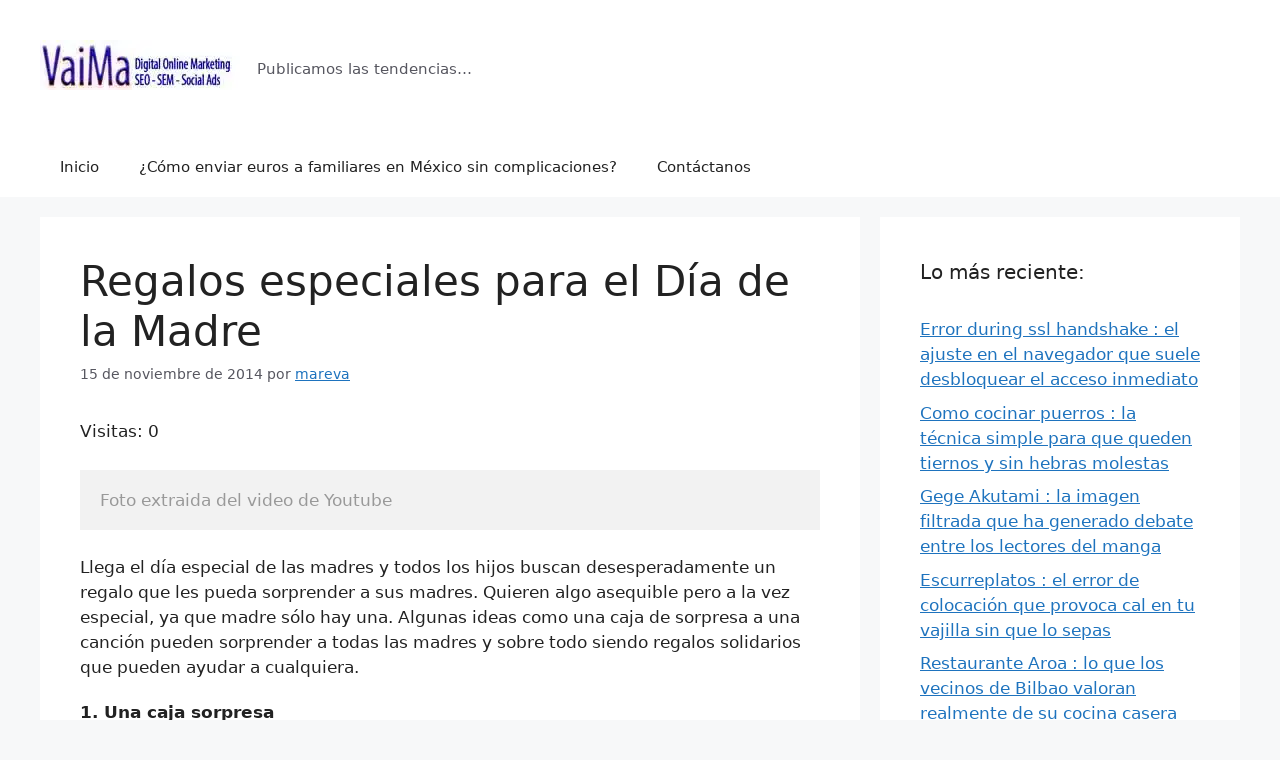

--- FILE ---
content_type: text/html; charset=UTF-8
request_url: https://www.vaima.com/regalos-especiales-para-el-dia-de-la-madre/
body_size: 28293
content:
<!DOCTYPE html>
<html lang="es" prefix="og: https://ogp.me/ns#">
<head><meta charset="UTF-8"><script>if(navigator.userAgent.match(/MSIE|Internet Explorer/i)||navigator.userAgent.match(/Trident\/7\..*?rv:11/i)){var href=document.location.href;if(!href.match(/[?&]nowprocket/)){if(href.indexOf("?")==-1){if(href.indexOf("#")==-1){document.location.href=href+"?nowprocket=1"}else{document.location.href=href.replace("#","?nowprocket=1#")}}else{if(href.indexOf("#")==-1){document.location.href=href+"&nowprocket=1"}else{document.location.href=href.replace("#","&nowprocket=1#")}}}}</script><script>(()=>{class RocketLazyLoadScripts{constructor(){this.v="2.0.4",this.userEvents=["keydown","keyup","mousedown","mouseup","mousemove","mouseover","mouseout","touchmove","touchstart","touchend","touchcancel","wheel","click","dblclick","input"],this.attributeEvents=["onblur","onclick","oncontextmenu","ondblclick","onfocus","onmousedown","onmouseenter","onmouseleave","onmousemove","onmouseout","onmouseover","onmouseup","onmousewheel","onscroll","onsubmit"]}async t(){this.i(),this.o(),/iP(ad|hone)/.test(navigator.userAgent)&&this.h(),this.u(),this.l(this),this.m(),this.k(this),this.p(this),this._(),await Promise.all([this.R(),this.L()]),this.lastBreath=Date.now(),this.S(this),this.P(),this.D(),this.O(),this.M(),await this.C(this.delayedScripts.normal),await this.C(this.delayedScripts.defer),await this.C(this.delayedScripts.async),await this.T(),await this.F(),await this.j(),await this.A(),window.dispatchEvent(new Event("rocket-allScriptsLoaded")),this.everythingLoaded=!0,this.lastTouchEnd&&await new Promise(t=>setTimeout(t,500-Date.now()+this.lastTouchEnd)),this.I(),this.H(),this.U(),this.W()}i(){this.CSPIssue=sessionStorage.getItem("rocketCSPIssue"),document.addEventListener("securitypolicyviolation",t=>{this.CSPIssue||"script-src-elem"!==t.violatedDirective||"data"!==t.blockedURI||(this.CSPIssue=!0,sessionStorage.setItem("rocketCSPIssue",!0))},{isRocket:!0})}o(){window.addEventListener("pageshow",t=>{this.persisted=t.persisted,this.realWindowLoadedFired=!0},{isRocket:!0}),window.addEventListener("pagehide",()=>{this.onFirstUserAction=null},{isRocket:!0})}h(){let t;function e(e){t=e}window.addEventListener("touchstart",e,{isRocket:!0}),window.addEventListener("touchend",function i(o){o.changedTouches[0]&&t.changedTouches[0]&&Math.abs(o.changedTouches[0].pageX-t.changedTouches[0].pageX)<10&&Math.abs(o.changedTouches[0].pageY-t.changedTouches[0].pageY)<10&&o.timeStamp-t.timeStamp<200&&(window.removeEventListener("touchstart",e,{isRocket:!0}),window.removeEventListener("touchend",i,{isRocket:!0}),"INPUT"===o.target.tagName&&"text"===o.target.type||(o.target.dispatchEvent(new TouchEvent("touchend",{target:o.target,bubbles:!0})),o.target.dispatchEvent(new MouseEvent("mouseover",{target:o.target,bubbles:!0})),o.target.dispatchEvent(new PointerEvent("click",{target:o.target,bubbles:!0,cancelable:!0,detail:1,clientX:o.changedTouches[0].clientX,clientY:o.changedTouches[0].clientY})),event.preventDefault()))},{isRocket:!0})}q(t){this.userActionTriggered||("mousemove"!==t.type||this.firstMousemoveIgnored?"keyup"===t.type||"mouseover"===t.type||"mouseout"===t.type||(this.userActionTriggered=!0,this.onFirstUserAction&&this.onFirstUserAction()):this.firstMousemoveIgnored=!0),"click"===t.type&&t.preventDefault(),t.stopPropagation(),t.stopImmediatePropagation(),"touchstart"===this.lastEvent&&"touchend"===t.type&&(this.lastTouchEnd=Date.now()),"click"===t.type&&(this.lastTouchEnd=0),this.lastEvent=t.type,t.composedPath&&t.composedPath()[0].getRootNode()instanceof ShadowRoot&&(t.rocketTarget=t.composedPath()[0]),this.savedUserEvents.push(t)}u(){this.savedUserEvents=[],this.userEventHandler=this.q.bind(this),this.userEvents.forEach(t=>window.addEventListener(t,this.userEventHandler,{passive:!1,isRocket:!0})),document.addEventListener("visibilitychange",this.userEventHandler,{isRocket:!0})}U(){this.userEvents.forEach(t=>window.removeEventListener(t,this.userEventHandler,{passive:!1,isRocket:!0})),document.removeEventListener("visibilitychange",this.userEventHandler,{isRocket:!0}),this.savedUserEvents.forEach(t=>{(t.rocketTarget||t.target).dispatchEvent(new window[t.constructor.name](t.type,t))})}m(){const t="return false",e=Array.from(this.attributeEvents,t=>"data-rocket-"+t),i="["+this.attributeEvents.join("],[")+"]",o="[data-rocket-"+this.attributeEvents.join("],[data-rocket-")+"]",s=(e,i,o)=>{o&&o!==t&&(e.setAttribute("data-rocket-"+i,o),e["rocket"+i]=new Function("event",o),e.setAttribute(i,t))};new MutationObserver(t=>{for(const n of t)"attributes"===n.type&&(n.attributeName.startsWith("data-rocket-")||this.everythingLoaded?n.attributeName.startsWith("data-rocket-")&&this.everythingLoaded&&this.N(n.target,n.attributeName.substring(12)):s(n.target,n.attributeName,n.target.getAttribute(n.attributeName))),"childList"===n.type&&n.addedNodes.forEach(t=>{if(t.nodeType===Node.ELEMENT_NODE)if(this.everythingLoaded)for(const i of[t,...t.querySelectorAll(o)])for(const t of i.getAttributeNames())e.includes(t)&&this.N(i,t.substring(12));else for(const e of[t,...t.querySelectorAll(i)])for(const t of e.getAttributeNames())this.attributeEvents.includes(t)&&s(e,t,e.getAttribute(t))})}).observe(document,{subtree:!0,childList:!0,attributeFilter:[...this.attributeEvents,...e]})}I(){this.attributeEvents.forEach(t=>{document.querySelectorAll("[data-rocket-"+t+"]").forEach(e=>{this.N(e,t)})})}N(t,e){const i=t.getAttribute("data-rocket-"+e);i&&(t.setAttribute(e,i),t.removeAttribute("data-rocket-"+e))}k(t){Object.defineProperty(HTMLElement.prototype,"onclick",{get(){return this.rocketonclick||null},set(e){this.rocketonclick=e,this.setAttribute(t.everythingLoaded?"onclick":"data-rocket-onclick","this.rocketonclick(event)")}})}S(t){function e(e,i){let o=e[i];e[i]=null,Object.defineProperty(e,i,{get:()=>o,set(s){t.everythingLoaded?o=s:e["rocket"+i]=o=s}})}e(document,"onreadystatechange"),e(window,"onload"),e(window,"onpageshow");try{Object.defineProperty(document,"readyState",{get:()=>t.rocketReadyState,set(e){t.rocketReadyState=e},configurable:!0}),document.readyState="loading"}catch(t){console.log("WPRocket DJE readyState conflict, bypassing")}}l(t){this.originalAddEventListener=EventTarget.prototype.addEventListener,this.originalRemoveEventListener=EventTarget.prototype.removeEventListener,this.savedEventListeners=[],EventTarget.prototype.addEventListener=function(e,i,o){o&&o.isRocket||!t.B(e,this)&&!t.userEvents.includes(e)||t.B(e,this)&&!t.userActionTriggered||e.startsWith("rocket-")||t.everythingLoaded?t.originalAddEventListener.call(this,e,i,o):(t.savedEventListeners.push({target:this,remove:!1,type:e,func:i,options:o}),"mouseenter"!==e&&"mouseleave"!==e||t.originalAddEventListener.call(this,e,t.savedUserEvents.push,o))},EventTarget.prototype.removeEventListener=function(e,i,o){o&&o.isRocket||!t.B(e,this)&&!t.userEvents.includes(e)||t.B(e,this)&&!t.userActionTriggered||e.startsWith("rocket-")||t.everythingLoaded?t.originalRemoveEventListener.call(this,e,i,o):t.savedEventListeners.push({target:this,remove:!0,type:e,func:i,options:o})}}J(t,e){this.savedEventListeners=this.savedEventListeners.filter(i=>{let o=i.type,s=i.target||window;return e!==o||t!==s||(this.B(o,s)&&(i.type="rocket-"+o),this.$(i),!1)})}H(){EventTarget.prototype.addEventListener=this.originalAddEventListener,EventTarget.prototype.removeEventListener=this.originalRemoveEventListener,this.savedEventListeners.forEach(t=>this.$(t))}$(t){t.remove?this.originalRemoveEventListener.call(t.target,t.type,t.func,t.options):this.originalAddEventListener.call(t.target,t.type,t.func,t.options)}p(t){let e;function i(e){return t.everythingLoaded?e:e.split(" ").map(t=>"load"===t||t.startsWith("load.")?"rocket-jquery-load":t).join(" ")}function o(o){function s(e){const s=o.fn[e];o.fn[e]=o.fn.init.prototype[e]=function(){return this[0]===window&&t.userActionTriggered&&("string"==typeof arguments[0]||arguments[0]instanceof String?arguments[0]=i(arguments[0]):"object"==typeof arguments[0]&&Object.keys(arguments[0]).forEach(t=>{const e=arguments[0][t];delete arguments[0][t],arguments[0][i(t)]=e})),s.apply(this,arguments),this}}if(o&&o.fn&&!t.allJQueries.includes(o)){const e={DOMContentLoaded:[],"rocket-DOMContentLoaded":[]};for(const t in e)document.addEventListener(t,()=>{e[t].forEach(t=>t())},{isRocket:!0});o.fn.ready=o.fn.init.prototype.ready=function(i){function s(){parseInt(o.fn.jquery)>2?setTimeout(()=>i.bind(document)(o)):i.bind(document)(o)}return"function"==typeof i&&(t.realDomReadyFired?!t.userActionTriggered||t.fauxDomReadyFired?s():e["rocket-DOMContentLoaded"].push(s):e.DOMContentLoaded.push(s)),o([])},s("on"),s("one"),s("off"),t.allJQueries.push(o)}e=o}t.allJQueries=[],o(window.jQuery),Object.defineProperty(window,"jQuery",{get:()=>e,set(t){o(t)}})}P(){const t=new Map;document.write=document.writeln=function(e){const i=document.currentScript,o=document.createRange(),s=i.parentElement;let n=t.get(i);void 0===n&&(n=i.nextSibling,t.set(i,n));const c=document.createDocumentFragment();o.setStart(c,0),c.appendChild(o.createContextualFragment(e)),s.insertBefore(c,n)}}async R(){return new Promise(t=>{this.userActionTriggered?t():this.onFirstUserAction=t})}async L(){return new Promise(t=>{document.addEventListener("DOMContentLoaded",()=>{this.realDomReadyFired=!0,t()},{isRocket:!0})})}async j(){return this.realWindowLoadedFired?Promise.resolve():new Promise(t=>{window.addEventListener("load",t,{isRocket:!0})})}M(){this.pendingScripts=[];this.scriptsMutationObserver=new MutationObserver(t=>{for(const e of t)e.addedNodes.forEach(t=>{"SCRIPT"!==t.tagName||t.noModule||t.isWPRocket||this.pendingScripts.push({script:t,promise:new Promise(e=>{const i=()=>{const i=this.pendingScripts.findIndex(e=>e.script===t);i>=0&&this.pendingScripts.splice(i,1),e()};t.addEventListener("load",i,{isRocket:!0}),t.addEventListener("error",i,{isRocket:!0}),setTimeout(i,1e3)})})})}),this.scriptsMutationObserver.observe(document,{childList:!0,subtree:!0})}async F(){await this.X(),this.pendingScripts.length?(await this.pendingScripts[0].promise,await this.F()):this.scriptsMutationObserver.disconnect()}D(){this.delayedScripts={normal:[],async:[],defer:[]},document.querySelectorAll("script[type$=rocketlazyloadscript]").forEach(t=>{t.hasAttribute("data-rocket-src")?t.hasAttribute("async")&&!1!==t.async?this.delayedScripts.async.push(t):t.hasAttribute("defer")&&!1!==t.defer||"module"===t.getAttribute("data-rocket-type")?this.delayedScripts.defer.push(t):this.delayedScripts.normal.push(t):this.delayedScripts.normal.push(t)})}async _(){await this.L();let t=[];document.querySelectorAll("script[type$=rocketlazyloadscript][data-rocket-src]").forEach(e=>{let i=e.getAttribute("data-rocket-src");if(i&&!i.startsWith("data:")){i.startsWith("//")&&(i=location.protocol+i);try{const o=new URL(i).origin;o!==location.origin&&t.push({src:o,crossOrigin:e.crossOrigin||"module"===e.getAttribute("data-rocket-type")})}catch(t){}}}),t=[...new Map(t.map(t=>[JSON.stringify(t),t])).values()],this.Y(t,"preconnect")}async G(t){if(await this.K(),!0!==t.noModule||!("noModule"in HTMLScriptElement.prototype))return new Promise(e=>{let i;function o(){(i||t).setAttribute("data-rocket-status","executed"),e()}try{if(navigator.userAgent.includes("Firefox/")||""===navigator.vendor||this.CSPIssue)i=document.createElement("script"),[...t.attributes].forEach(t=>{let e=t.nodeName;"type"!==e&&("data-rocket-type"===e&&(e="type"),"data-rocket-src"===e&&(e="src"),i.setAttribute(e,t.nodeValue))}),t.text&&(i.text=t.text),t.nonce&&(i.nonce=t.nonce),i.hasAttribute("src")?(i.addEventListener("load",o,{isRocket:!0}),i.addEventListener("error",()=>{i.setAttribute("data-rocket-status","failed-network"),e()},{isRocket:!0}),setTimeout(()=>{i.isConnected||e()},1)):(i.text=t.text,o()),i.isWPRocket=!0,t.parentNode.replaceChild(i,t);else{const i=t.getAttribute("data-rocket-type"),s=t.getAttribute("data-rocket-src");i?(t.type=i,t.removeAttribute("data-rocket-type")):t.removeAttribute("type"),t.addEventListener("load",o,{isRocket:!0}),t.addEventListener("error",i=>{this.CSPIssue&&i.target.src.startsWith("data:")?(console.log("WPRocket: CSP fallback activated"),t.removeAttribute("src"),this.G(t).then(e)):(t.setAttribute("data-rocket-status","failed-network"),e())},{isRocket:!0}),s?(t.fetchPriority="high",t.removeAttribute("data-rocket-src"),t.src=s):t.src="data:text/javascript;base64,"+window.btoa(unescape(encodeURIComponent(t.text)))}}catch(i){t.setAttribute("data-rocket-status","failed-transform"),e()}});t.setAttribute("data-rocket-status","skipped")}async C(t){const e=t.shift();return e?(e.isConnected&&await this.G(e),this.C(t)):Promise.resolve()}O(){this.Y([...this.delayedScripts.normal,...this.delayedScripts.defer,...this.delayedScripts.async],"preload")}Y(t,e){this.trash=this.trash||[];let i=!0;var o=document.createDocumentFragment();t.forEach(t=>{const s=t.getAttribute&&t.getAttribute("data-rocket-src")||t.src;if(s&&!s.startsWith("data:")){const n=document.createElement("link");n.href=s,n.rel=e,"preconnect"!==e&&(n.as="script",n.fetchPriority=i?"high":"low"),t.getAttribute&&"module"===t.getAttribute("data-rocket-type")&&(n.crossOrigin=!0),t.crossOrigin&&(n.crossOrigin=t.crossOrigin),t.integrity&&(n.integrity=t.integrity),t.nonce&&(n.nonce=t.nonce),o.appendChild(n),this.trash.push(n),i=!1}}),document.head.appendChild(o)}W(){this.trash.forEach(t=>t.remove())}async T(){try{document.readyState="interactive"}catch(t){}this.fauxDomReadyFired=!0;try{await this.K(),this.J(document,"readystatechange"),document.dispatchEvent(new Event("rocket-readystatechange")),await this.K(),document.rocketonreadystatechange&&document.rocketonreadystatechange(),await this.K(),this.J(document,"DOMContentLoaded"),document.dispatchEvent(new Event("rocket-DOMContentLoaded")),await this.K(),this.J(window,"DOMContentLoaded"),window.dispatchEvent(new Event("rocket-DOMContentLoaded"))}catch(t){console.error(t)}}async A(){try{document.readyState="complete"}catch(t){}try{await this.K(),this.J(document,"readystatechange"),document.dispatchEvent(new Event("rocket-readystatechange")),await this.K(),document.rocketonreadystatechange&&document.rocketonreadystatechange(),await this.K(),this.J(window,"load"),window.dispatchEvent(new Event("rocket-load")),await this.K(),window.rocketonload&&window.rocketonload(),await this.K(),this.allJQueries.forEach(t=>t(window).trigger("rocket-jquery-load")),await this.K(),this.J(window,"pageshow");const t=new Event("rocket-pageshow");t.persisted=this.persisted,window.dispatchEvent(t),await this.K(),window.rocketonpageshow&&window.rocketonpageshow({persisted:this.persisted})}catch(t){console.error(t)}}async K(){Date.now()-this.lastBreath>45&&(await this.X(),this.lastBreath=Date.now())}async X(){return document.hidden?new Promise(t=>setTimeout(t)):new Promise(t=>requestAnimationFrame(t))}B(t,e){return e===document&&"readystatechange"===t||(e===document&&"DOMContentLoaded"===t||(e===window&&"DOMContentLoaded"===t||(e===window&&"load"===t||e===window&&"pageshow"===t)))}static run(){(new RocketLazyLoadScripts).t()}}RocketLazyLoadScripts.run()})();</script>
	
	<meta name="viewport" content="width=device-width, initial-scale=1">
<!-- Optimización para motores de búsqueda de Rank Math -  https://rankmath.com/ -->
<title>Regalos especiales para el Día de la Madre - Noticias en España - Vaima</title>
<link data-rocket-prefetch href="https://pagead2.googlesyndication.com" rel="dns-prefetch">
<link data-rocket-prefetch href="https://notifpush.com" rel="dns-prefetch">
<link data-rocket-prefetch href="https://api.kelkoogroup.net" rel="dns-prefetch">
<link data-rocket-prefetch href="https://static.getclicky.com" rel="dns-prefetch">
<style id="wpr-usedcss">img:is([sizes=auto i],[sizes^="auto," i]){contain-intrinsic-size:3000px 1500px}img.emoji{display:inline!important;border:none!important;box-shadow:none!important;height:1em!important;width:1em!important;margin:0 .07em!important;vertical-align:-.1em!important;background:0 0!important;padding:0!important}iframe[src*=youtube]{height:calc(100vw * .5)!important;max-height:315px!important;max-width:100%!important}#vscf{clear:both}#vscf:after{content:'';display:block;height:0;clear:both}#vscf-anchor{clear:both}#vscf input:invalid,#vscf textarea:invalid{border-color:red}.footer-bar-active .footer-bar .widget{padding:0}.footer-bar .textwidget p:last-child{margin:0}.footer-bar .widget-title{display:none}.footer-bar-align-right .copyright-bar{order:-20;margin-right:auto}.site-footer:not(.footer-bar-active) .copyright-bar{margin:0 auto}@media (max-width:768px){.footer-bar-active .inside-site-info{flex-direction:column}.footer-bar-active .footer-bar{margin-bottom:10px}.footer-bar-align-right .copyright-bar{order:unset;margin-right:0}}body,fieldset,h1,h2,h6,html,iframe,legend,li,p,pre,textarea,ul{margin:0;padding:0;border:0}html{font-family:sans-serif;-webkit-text-size-adjust:100%;-ms-text-size-adjust:100%;-webkit-font-smoothing:antialiased;-moz-osx-font-smoothing:grayscale}main{display:block}progress{vertical-align:baseline}html{box-sizing:border-box}*,::after,::before{box-sizing:inherit}button,input,optgroup,select,textarea{font-family:inherit;font-size:100%;margin:0}[type=search]{-webkit-appearance:textfield;outline-offset:-2px}[type=search]::-webkit-search-decoration{-webkit-appearance:none}::-moz-focus-inner{border-style:none;padding:0}body,button,input,select,textarea{font-family:-apple-system,system-ui,BlinkMacSystemFont,"Segoe UI",Helvetica,Arial,sans-serif,"Apple Color Emoji","Segoe UI Emoji","Segoe UI Symbol";font-weight:400;text-transform:none;font-size:17px;line-height:1.5}p{margin-bottom:1.5em}h1,h2,h6{font-family:inherit;font-size:100%;font-style:inherit;font-weight:inherit}pre{background:rgba(0,0,0,.05);font-family:inherit;font-size:inherit;line-height:normal;margin-bottom:1.5em;padding:20px;overflow:auto;max-width:100%}table{border:1px solid rgba(0,0,0,.1)}table{border-collapse:separate;border-spacing:0;border-width:1px 0 0 1px;margin:0 0 1.5em;width:100%}fieldset{padding:0;border:0;min-width:inherit}fieldset legend{padding:0;margin-bottom:1.5em}h1{font-size:42px;margin-bottom:20px;line-height:1.2em;font-weight:400;text-transform:none}h2{font-size:35px;margin-bottom:20px;line-height:1.2em;font-weight:400;text-transform:none}h6{margin-bottom:20px}ul{margin:0 0 1.5em 3em}ul{list-style:disc}li>ul{margin-bottom:0;margin-left:1.5em}strong{font-weight:700}cite{font-style:italic}code{font:15px Monaco,Consolas,"Andale Mono","DejaVu Sans Mono",monospace}ins{text-decoration:none}table{margin:0 0 1.5em;width:100%}img{height:auto;max-width:100%}button,input[type=button],input[type=submit]{background:#55555e;color:#fff;border:1px solid transparent;cursor:pointer;-webkit-appearance:button;padding:10px 20px}input[type=number],input[type=search],input[type=tel],input[type=text],input[type=url],select,textarea{border:1px solid;border-radius:0;padding:10px 15px;max-width:100%}textarea{width:100%}a,button,input{transition:color .1s ease-in-out,background-color .1s ease-in-out}a{text-decoration:none}.button{padding:10px 20px;display:inline-block}.using-mouse :focus{outline:0}.using-mouse ::-moz-focus-inner{border:0}.screen-reader-text{border:0;clip:rect(1px,1px,1px,1px);clip-path:inset(50%);height:1px;margin:-1px;overflow:hidden;padding:0;position:absolute!important;width:1px;word-wrap:normal!important}.screen-reader-text:focus{background-color:#f1f1f1;border-radius:3px;box-shadow:0 0 2px 2px rgba(0,0,0,.6);clip:auto!important;clip-path:none;color:#21759b;display:block;font-size:.875rem;font-weight:700;height:auto;left:5px;line-height:normal;padding:15px 23px 14px;text-decoration:none;top:5px;width:auto;z-index:100000}.main-navigation{z-index:100;padding:0;clear:both;display:block}.main-navigation a{display:block;text-decoration:none;font-weight:400;text-transform:none;font-size:15px}.main-navigation ul{list-style:none;margin:0;padding-left:0}.main-navigation .main-nav ul li a{padding-left:20px;padding-right:20px;line-height:60px}.inside-navigation{position:relative}.main-navigation .inside-navigation{display:flex;align-items:center;flex-wrap:wrap;justify-content:space-between}.main-navigation .main-nav>ul{display:flex;flex-wrap:wrap;align-items:center}.main-navigation li{position:relative}.main-navigation .menu-bar-items{display:flex;align-items:center;font-size:15px}.main-navigation .menu-bar-items a{color:inherit}.main-navigation .menu-bar-item{position:relative}.main-navigation .menu-bar-item.search-item{z-index:20}.main-navigation .menu-bar-item>a{padding-left:20px;padding-right:20px;line-height:60px}.sidebar .main-navigation .main-nav{flex-basis:100%}.sidebar .main-navigation .main-nav>ul{flex-direction:column}.sidebar .main-navigation .menu-bar-items{margin:0 auto}.sidebar .main-navigation .menu-bar-items .search-item{order:10}.main-navigation ul ul{display:block;box-shadow:1px 1px 0 rgba(0,0,0,.1);float:left;position:absolute;left:-99999px;opacity:0;z-index:99999;width:200px;text-align:left;top:auto;transition:opacity 80ms linear;transition-delay:0s;pointer-events:none;height:0;overflow:hidden}.main-navigation ul ul a{display:block}.main-navigation ul ul li{width:100%}.main-navigation .main-nav ul ul li a{line-height:normal;padding:10px 20px;font-size:14px}.main-navigation .main-nav ul li.menu-item-has-children>a{padding-right:0;position:relative}.main-navigation.sub-menu-left ul ul{box-shadow:-1px 1px 0 rgba(0,0,0,.1)}.main-navigation.sub-menu-left .sub-menu{right:0}.main-navigation:not(.toggled) ul li.sfHover>ul,.main-navigation:not(.toggled) ul li:hover>ul{left:auto;opacity:1;transition-delay:150ms;pointer-events:auto;height:auto;overflow:visible}.main-navigation:not(.toggled) ul ul li.sfHover>ul,.main-navigation:not(.toggled) ul ul li:hover>ul{left:100%;top:0}.main-navigation.sub-menu-left:not(.toggled) ul ul li.sfHover>ul,.main-navigation.sub-menu-left:not(.toggled) ul ul li:hover>ul{right:100%;left:auto}.menu-item-has-children .dropdown-menu-toggle{display:inline-block;height:100%;clear:both;padding-right:20px;padding-left:10px}.menu-item-has-children ul .dropdown-menu-toggle{padding-top:10px;padding-bottom:10px;margin-top:-10px}.sidebar .menu-item-has-children .dropdown-menu-toggle,nav ul ul .menu-item-has-children .dropdown-menu-toggle{float:right}.widget-area .main-navigation li{float:none;display:block;width:100%;padding:0;margin:0}.sidebar .main-navigation.sub-menu-right ul li.sfHover ul,.sidebar .main-navigation.sub-menu-right ul li:hover ul{top:0;left:100%}.site-main .post-navigation{margin:0 0 2em;overflow:hidden}.site-main .post-navigation{margin-bottom:0}.site-header{position:relative}.inside-header{padding:20px 40px}.site-description{margin:0;line-height:1.5;font-weight:400;text-transform:none;font-size:15px}.site-logo{display:inline-block;max-width:100%}.site-header .header-image{vertical-align:middle}.inside-header{display:flex;align-items:center}.site-branding-container{display:inline-flex;align-items:center;text-align:left;flex-shrink:0}.site-branding-container .site-logo{margin-right:1em}.byline,.entry-header .cat-links,.entry-header .tags-links,.single .byline{display:inline}footer.entry-meta .byline,footer.entry-meta .posted-on{display:block}.entry-content:not(:first-child){margin-top:2em}.entry-header,.site-content{word-wrap:break-word}.entry-title{margin-bottom:0}.entry-meta{font-size:85%;margin-top:.5em;line-height:1.5}footer.entry-meta{margin-top:2em}.cat-links,.tags-links{display:block}.entry-content>p:last-child{margin-bottom:0}iframe,object{max-width:100%}.widget-area .widget{padding:40px}.widget select{max-width:100%}.sidebar .widget :last-child{margin-bottom:0}.widget-title{margin-bottom:30px;font-size:20px;line-height:1.5;font-weight:400;text-transform:none}.widget ul{margin:0}.sidebar .widget:last-child{margin-bottom:0}.widget ul li{list-style-type:none;position:relative;margin-bottom:.5em}.widget ul li ul{margin-left:1em;margin-top:.5em}.site-content{display:flex}.grid-container{margin-left:auto;margin-right:auto;max-width:1200px}.sidebar .widget,.site-main>*{margin-bottom:20px}.separate-containers .inside-article{padding:40px}.separate-containers .site-main{margin:20px}.separate-containers.right-sidebar .site-main{margin-left:0}.separate-containers .inside-right-sidebar{margin-top:20px;margin-bottom:20px}.widget-area .main-navigation{margin-bottom:20px}.separate-containers .site-main>:last-child{margin-bottom:0}.sidebar .grid-container{max-width:100%;width:100%}.inside-site-info{display:flex;align-items:center;justify-content:center;padding:20px 40px}.site-info{text-align:center;font-size:15px}.close-search .icon-search svg:first-child,.toggled .icon-menu-bars svg:first-child{display:none}.close-search .icon-search svg:nth-child(2),.toggled .icon-menu-bars svg:nth-child(2){display:block}.container.grid-container{width:auto}.menu-toggle{display:none}.menu-toggle{padding:0 20px;line-height:60px;margin:0;font-weight:400;text-transform:none;font-size:15px;cursor:pointer}.menu-toggle .mobile-menu{padding-left:3px}.menu-toggle .mobile-menu:empty{display:none}button.menu-toggle{background-color:transparent;flex-grow:1;border:0;text-align:center}button.menu-toggle:active,button.menu-toggle:focus,button.menu-toggle:hover{background-color:transparent}nav.toggled ul ul.sub-menu{width:100%}.toggled .menu-item-has-children .dropdown-menu-toggle{padding-left:20px}.main-navigation.toggled .main-nav{flex-basis:100%;order:3}.main-navigation.toggled .main-nav>ul{display:block}.main-navigation.toggled .main-nav li{width:100%;text-align:left}.main-navigation.toggled .main-nav ul ul{transition:0s;visibility:hidden;box-shadow:none;border-bottom:1px solid rgba(0,0,0,.05)}.main-navigation.toggled .main-nav ul ul li:last-child>ul{border-bottom:0}.main-navigation.toggled .main-nav ul ul.toggled-on{position:relative;top:0;left:auto!important;right:auto!important;width:100%;pointer-events:auto;height:auto;opacity:1;display:block;visibility:visible;float:none}.main-navigation.toggled .menu-item-has-children .dropdown-menu-toggle{float:right}.mobile-menu-control-wrapper{display:none;margin-left:auto;align-items:center}body{background-color:var(--base-2);color:var(--contrast)}a{color:var(--accent)}a{text-decoration:underline}.entry-title a,.main-navigation a,.site-branding a,a.button{text-decoration:none}a:active,a:focus,a:hover{color:var(--contrast)}:root{--contrast:#222222;--contrast-2:#575760;--contrast-3:#b2b2be;--base:#f0f0f0;--base-2:#f7f8f9;--base-3:#ffffff;--accent:#1e73be}.site-header{background-color:var(--base-3)}.site-description{color:var(--contrast-2)}.mobile-menu-control-wrapper .menu-toggle,.mobile-menu-control-wrapper .menu-toggle:focus,.mobile-menu-control-wrapper .menu-toggle:hover{background-color:rgba(0,0,0,.02)}.main-navigation,.main-navigation ul ul{background-color:var(--base-3)}.main-navigation .main-nav ul li a,.main-navigation .menu-bar-items,.main-navigation .menu-toggle{color:var(--contrast)}.main-navigation .main-nav ul li.sfHover:not([class*=current-menu-])>a,.main-navigation .main-nav ul li:not([class*=current-menu-]):focus>a,.main-navigation .main-nav ul li:not([class*=current-menu-]):hover>a,.main-navigation .menu-bar-item.sfHover>a,.main-navigation .menu-bar-item:hover>a{color:var(--accent)}button.menu-toggle:focus,button.menu-toggle:hover{color:var(--contrast)}.main-navigation .main-nav ul li[class*=current-menu-]>a{color:var(--accent)}.main-navigation .main-nav ul li.search-item.active>a,.main-navigation .menu-bar-items .search-item.active>a,.navigation-search input[type=search],.navigation-search input[type=search]:active,.navigation-search input[type=search]:focus{color:var(--accent)}.main-navigation ul ul{background-color:var(--base)}.separate-containers .inside-article{background-color:var(--base-3)}.entry-title a{color:var(--contrast)}.entry-title a:hover{color:var(--contrast-2)}.entry-meta{color:var(--contrast-2)}.sidebar .widget{background-color:var(--base-3)}.site-info{background-color:var(--base-3)}input[type=number],input[type=search],input[type=tel],input[type=text],input[type=url],select,textarea{color:var(--contrast);background-color:var(--base-2);border-color:var(--base)}input[type=number]:focus,input[type=search]:focus,input[type=tel]:focus,input[type=text]:focus,input[type=url]:focus,select:focus,textarea:focus{color:var(--contrast);background-color:var(--base-2);border-color:var(--contrast-3)}a.button,button,html input[type=button],input[type=submit]{color:#fff;background-color:#55555e}a.button:focus,a.button:hover,button:focus,button:hover,html input[type=button]:focus,html input[type=button]:hover,input[type=submit]:focus,input[type=submit]:hover{color:#fff;background-color:#3f4047}:root{--gp-search-modal-bg-color:var(--base-3);--gp-search-modal-text-color:var(--contrast);--gp-search-modal-overlay-bg-color:rgba(0, 0, 0, .2)}.inside-header{padding:40px}.inside-header.grid-container{max-width:1280px}.rtl .menu-item-has-children .dropdown-menu-toggle{padding-left:20px}.rtl .main-navigation .main-nav ul li.menu-item-has-children>a{padding-right:20px}.inside-site-info.grid-container{max-width:1280px}@media (max-width:768px){a,body,button,input,select,textarea{transition:all 0s ease-in-out}.inside-header{flex-direction:column;text-align:center}.site-content{flex-direction:column}.container .site-content .content-area{width:auto}.is-right-sidebar.sidebar{width:auto;order:initial}#main{margin-left:0;margin-right:0}body:not(.no-sidebar) #main{margin-bottom:0}.entry-meta{font-size:inherit}.entry-meta a{line-height:1.8em}.main-navigation .menu-bar-item.sfHover>a,.main-navigation .menu-bar-item:hover>a{background:0 0;color:var(--contrast)}.separate-containers .inside-article{padding:30px}.inside-header{padding-right:30px;padding-left:30px}.widget-area .widget{padding-top:30px;padding-right:30px;padding-bottom:30px;padding-left:30px}.inside-site-info{padding-right:30px;padding-left:30px}.main-navigation .menu-toggle{display:block}.main-navigation ul,.main-navigation:not(.slideout-navigation):not(.toggled) .main-nav>ul{display:none}}.is-right-sidebar{width:30%}.site-content .content-area{width:70%}@font-face{font-display:swap;font-family:GeneratePress;src:url("https://www.vaima.com/wp-content/themes/generatepress/assets/fonts/generatepress.eot");src:url("https://www.vaima.com/wp-content/themes/generatepress/assets/fonts/generatepress.eot#iefix") format("embedded-opentype"),url("https://www.vaima.com/wp-content/themes/generatepress/assets/fonts/generatepress.woff2") format("woff2"),url("https://www.vaima.com/wp-content/themes/generatepress/assets/fonts/generatepress.woff") format("woff"),url("https://www.vaima.com/wp-content/themes/generatepress/assets/fonts/generatepress.ttf") format("truetype"),url("https://www.vaima.com/wp-content/themes/generatepress/assets/fonts/generatepress.svg#GeneratePress") format("svg");font-weight:400;font-style:normal}.cat-links:before,.dropdown-menu-toggle:before,.menu-toggle:before,.nav-next .next:before,.nav-previous .prev:before,.search-item a:before,.tags-links:before{-moz-osx-font-smoothing:grayscale;-webkit-font-smoothing:antialiased;font-style:normal;font-variant:normal;text-rendering:auto;line-height:1}.cat-links:before,.nav-next .next:before,.nav-previous .prev:before,.tags-links:before{opacity:.7}.menu-toggle:before{content:"\f0c9";font-family:GeneratePress;width:1.28571429em;text-align:center;display:inline-block}.toggled .menu-toggle:before{content:"\f00d"}.main-navigation.toggled .sfHover>a .dropdown-menu-toggle:before{content:"\f106"}.search-item a:before{content:"\f002";font-family:GeneratePress;width:1.28571429em;text-align:center;display:inline-block}.dropdown-menu-toggle:before{content:"\f107";font-family:GeneratePress;display:inline-block;width:.8em;text-align:left}nav:not(.toggled) ul ul .dropdown-menu-toggle:before{text-align:right}.dropdown-click .menu-item-has-children.sfHover>a .dropdown-menu-toggle:before{content:"\f106"}.dropdown-hover nav:not(.toggled) ul ul .dropdown-menu-toggle:before{content:"\f105"}.entry-header .cat-links:before,.entry-header .tags-links:before{display:none}.cat-links:before,.nav-next .next:before,.nav-previous .prev:before,.tags-links:before{font-family:GeneratePress;text-decoration:inherit;position:relative;margin-right:.6em;width:13px;text-align:center;display:inline-block}.cat-links:before{content:"\f07b"}.tags-links:before{content:"\f02c"}.nav-previous .prev:before{content:"\f104"}.nav-next .next:before{content:"\f105"}.dropdown-hover .inside-right-sidebar .dropdown-menu-toggle:before{content:"\f104"}:root{--tcb-background-author-image:url(https://www.vaima.com/wp-content/plugins/thrive-visual-editor/editor/css/images/author_image.png);--tcb-background-user-image:url(https://www.vaima.com/regalos-especiales-para-el-dia-de-la-madre/);--tcb-background-featured-image-thumbnail:url(https://www.vaima.com/wp-content/plugins/thrive-visual-editor/editor/css/images/featured_image.png)}.entry-content iframe[src*=youtube]{position:absolute!important;top:0!important;left:0!important;width:100%!important;height:100%!important;max-width:100%!important}.u6b9668f048b1e223b0b4a02517841dc7{padding:0;margin:0;padding-top:1em!important;padding-bottom:1em!important;width:100%;display:block;font-weight:700;background-color:#eaeaea;border:0!important;border-left:4px solid #34495e!important;text-decoration:none}.u6b9668f048b1e223b0b4a02517841dc7:active,.u6b9668f048b1e223b0b4a02517841dc7:hover{opacity:1;transition:opacity 250ms;webkit-transition:opacity 250ms;text-decoration:none}.u6b9668f048b1e223b0b4a02517841dc7{transition:background-color 250ms;webkit-transition:background-color 250ms;opacity:1;transition:opacity 250ms;webkit-transition:opacity 250ms}.u6b9668f048b1e223b0b4a02517841dc7 .ctaText{font-weight:700;color:#464646;text-decoration:none;font-size:16px}.u6b9668f048b1e223b0b4a02517841dc7 .postTitle{color:#16a085;text-decoration:underline!important;font-size:16px}.u6b9668f048b1e223b0b4a02517841dc7:hover .postTitle{text-decoration:underline!important}.ue1aee1ca5beca681176f19939b0c3c87{padding:0;margin:0;padding-top:1em!important;padding-bottom:1em!important;width:100%;display:block;font-weight:700;background-color:#eaeaea;border:0!important;border-left:4px solid #34495e!important;text-decoration:none}.ue1aee1ca5beca681176f19939b0c3c87:active,.ue1aee1ca5beca681176f19939b0c3c87:hover{opacity:1;transition:opacity 250ms;webkit-transition:opacity 250ms;text-decoration:none}.ue1aee1ca5beca681176f19939b0c3c87{transition:background-color 250ms;webkit-transition:background-color 250ms;opacity:1;transition:opacity 250ms;webkit-transition:opacity 250ms}.ue1aee1ca5beca681176f19939b0c3c87 .ctaText{font-weight:700;color:#464646;text-decoration:none;font-size:16px}.ue1aee1ca5beca681176f19939b0c3c87 .postTitle{color:#16a085;text-decoration:underline!important;font-size:16px}.ue1aee1ca5beca681176f19939b0c3c87:hover .postTitle{text-decoration:underline!important}.u169c406cea8bb7161c0789921e22d80f{padding:0;margin:0;padding-top:1em!important;padding-bottom:1em!important;width:100%;display:block;font-weight:700;background-color:#eaeaea;border:0!important;border-left:4px solid #34495e!important;text-decoration:none}.u169c406cea8bb7161c0789921e22d80f:active,.u169c406cea8bb7161c0789921e22d80f:hover{opacity:1;transition:opacity 250ms;webkit-transition:opacity 250ms;text-decoration:none}.u169c406cea8bb7161c0789921e22d80f{transition:background-color 250ms;webkit-transition:background-color 250ms;opacity:1;transition:opacity 250ms;webkit-transition:opacity 250ms}.u169c406cea8bb7161c0789921e22d80f .ctaText{font-weight:700;color:#464646;text-decoration:none;font-size:16px}.u169c406cea8bb7161c0789921e22d80f .postTitle{color:#16a085;text-decoration:underline!important;font-size:16px}.u169c406cea8bb7161c0789921e22d80f:hover .postTitle{text-decoration:underline!important}</style><link rel="preload" data-rocket-preload as="image" href="https://www.vaima.com/wp-content/uploads/2022/03/cropped-vaima-logo-200-50.jpg.webp" fetchpriority="high">
<meta name="description" content="23 de enero de 2026 - Regalos especiales para el Día de la Madre - 1. Una caja sorpresa"/>
<meta name="robots" content="follow, index, max-snippet:-1, max-video-preview:-1, max-image-preview:large"/>
<link rel="canonical" href="https://www.vaima.com/regalos-especiales-para-el-dia-de-la-madre/" />
<meta property="og:locale" content="es_ES" />
<meta property="og:type" content="article" />
<meta property="og:title" content="Regalos especiales para el Día de la Madre - Noticias en España - Vaima" />
<meta property="og:description" content="23 de enero de 2026 - Regalos especiales para el Día de la Madre - 1. Una caja sorpresa" />
<meta property="og:url" content="https://www.vaima.com/regalos-especiales-para-el-dia-de-la-madre/" />
<meta property="og:site_name" content="Noticias en España - Vaima" />
<meta property="article:tag" content="4 de mayo" />
<meta property="article:tag" content="dia de la madre" />
<meta property="article:tag" content="hijos" />
<meta property="article:tag" content="regalos dia de la madre" />
<meta property="article:tag" content="regalos originales" />
<meta property="article:tag" content="regalos solidarios" />
<meta property="article:tag" content="solidaridad" />
<meta property="article:section" content="Caprichos" />
<meta property="article:published_time" content="2014-11-15T12:00:49+02:00" />
<meta name="twitter:card" content="summary_large_image" />
<meta name="twitter:title" content="Regalos especiales para el Día de la Madre - Noticias en España - Vaima" />
<meta name="twitter:description" content="23 de enero de 2026 - Regalos especiales para el Día de la Madre - 1. Una caja sorpresa" />
<meta name="twitter:site" content="@vaima" />
<meta name="twitter:creator" content="@vaima" />
<meta name="twitter:label1" content="Escrito por" />
<meta name="twitter:data1" content="mareva" />
<meta name="twitter:label2" content="Tiempo de lectura" />
<meta name="twitter:data2" content="6 minutos" />
<script type="application/ld+json" class="rank-math-schema">{"@context":"https://schema.org","@graph":[{"@type":["Organization","Person"],"@id":"https://www.vaima.com/#person","name":"webmaster","url":"https://www.vaima.com","sameAs":["https://twitter.com/vaima"],"logo":{"@type":"ImageObject","@id":"https://www.vaima.com/#logo","url":"https://www.vaima.com/wp-content/uploads/2022/03/vaima-logo-200-50.jpg","contentUrl":"https://www.vaima.com/wp-content/uploads/2022/03/vaima-logo-200-50.jpg","caption":"Noticias en Espa\u00f1a - Vaima","inLanguage":"es","width":"200","height":"50"},"image":{"@id":"https://www.vaima.com/#logo"}},{"@type":"WebSite","@id":"https://www.vaima.com/#website","url":"https://www.vaima.com","name":"Noticias en Espa\u00f1a - Vaima","publisher":{"@id":"https://www.vaima.com/#person"},"inLanguage":"es"},{"@type":"WebPage","@id":"https://www.vaima.com/regalos-especiales-para-el-dia-de-la-madre/#webpage","url":"https://www.vaima.com/regalos-especiales-para-el-dia-de-la-madre/","name":"Regalos especiales para el D\u00eda de la Madre - Noticias en Espa\u00f1a - Vaima","datePublished":"2014-11-15T12:00:49+02:00","dateModified":"2014-11-15T12:00:49+02:00","isPartOf":{"@id":"https://www.vaima.com/#website"},"inLanguage":"es"},{"@type":"Person","@id":"https://www.vaima.com/author/editor/","name":"mareva","url":"https://www.vaima.com/author/editor/","image":{"@type":"ImageObject","@id":"https://secure.gravatar.com/avatar/08b6af6e7816a4a2fad92fec931398ee93761e1913adb48460ca0885768942ad?s=96&amp;d=mm&amp;r=g","url":"https://secure.gravatar.com/avatar/08b6af6e7816a4a2fad92fec931398ee93761e1913adb48460ca0885768942ad?s=96&amp;d=mm&amp;r=g","caption":"mareva","inLanguage":"es"}},{"@type":"NewsArticle","headline":"Regalos especiales para el D\u00eda de la Madre - Noticias en Espa\u00f1a - Vaima","datePublished":"2014-11-15T12:00:49+02:00","dateModified":"2014-11-15T12:00:49+02:00","articleSection":"Caprichos, Solidaridad","author":{"@id":"https://www.vaima.com/author/editor/","name":"mareva"},"publisher":{"@id":"https://www.vaima.com/#person"},"description":"23 de enero de 2026 - Regalos especiales para el D\u00eda de la Madre - 1. Una caja sorpresa","name":"Regalos especiales para el D\u00eda de la Madre - Noticias en Espa\u00f1a - Vaima","@id":"https://www.vaima.com/regalos-especiales-para-el-dia-de-la-madre/#richSnippet","isPartOf":{"@id":"https://www.vaima.com/regalos-especiales-para-el-dia-de-la-madre/#webpage"},"inLanguage":"es","mainEntityOfPage":{"@id":"https://www.vaima.com/regalos-especiales-para-el-dia-de-la-madre/#webpage"}}]}</script>
<!-- /Plugin Rank Math WordPress SEO -->


<link rel="alternate" type="application/rss+xml" title="Noticias en España - Vaima &raquo; Feed" href="https://www.vaima.com/feed/" />
<link rel="alternate" type="application/rss+xml" title="Noticias en España - Vaima &raquo; Feed de los comentarios" href="https://www.vaima.com/comments/feed/" />
<link rel="alternate" title="oEmbed (JSON)" type="application/json+oembed" href="https://www.vaima.com/wp-json/oembed/1.0/embed?url=https%3A%2F%2Fwww.vaima.com%2Fregalos-especiales-para-el-dia-de-la-madre%2F" />
<link rel="alternate" title="oEmbed (XML)" type="text/xml+oembed" href="https://www.vaima.com/wp-json/oembed/1.0/embed?url=https%3A%2F%2Fwww.vaima.com%2Fregalos-especiales-para-el-dia-de-la-madre%2F&#038;format=xml" />
<style id='wp-img-auto-sizes-contain-inline-css'></style>
<style id='wp-emoji-styles-inline-css'></style>





<style id='generate-style-inline-css'></style>

<style id='rocket-lazyload-inline-css'>
.rll-youtube-player{position:relative;padding-bottom:56.23%;height:0;overflow:hidden;max-width:100%;}.rll-youtube-player:focus-within{outline: 2px solid currentColor;outline-offset: 5px;}.rll-youtube-player iframe{position:absolute;top:0;left:0;width:100%;height:100%;z-index:100;background:0 0}.rll-youtube-player img{bottom:0;display:block;left:0;margin:auto;max-width:100%;width:100%;position:absolute;right:0;top:0;border:none;height:auto;-webkit-transition:.4s all;-moz-transition:.4s all;transition:.4s all}.rll-youtube-player img:hover{-webkit-filter:brightness(75%)}.rll-youtube-player .play{height:100%;width:100%;left:0;top:0;position:absolute;background:var(--wpr-bg-f626d996-28a0-4e42-a46c-7e7d2952198a) no-repeat center;background-color: transparent !important;cursor:pointer;border:none;}.wp-embed-responsive .wp-has-aspect-ratio .rll-youtube-player{position:absolute;padding-bottom:0;width:100%;height:100%;top:0;bottom:0;left:0;right:0}
/*# sourceURL=rocket-lazyload-inline-css */
</style>
<script type="rocketlazyloadscript" data-rocket-src="https://www.vaima.com/wp-includes/js/jquery/jquery.min.js?ver=3.7.1" id="jquery-core-js" data-rocket-defer defer></script>
<script type="rocketlazyloadscript" data-rocket-src="https://www.vaima.com/wp-includes/js/jquery/jquery-migrate.min.js?ver=3.4.1" id="jquery-migrate-js" data-rocket-defer defer></script>
<link rel="https://api.w.org/" href="https://www.vaima.com/wp-json/" /><link rel="alternate" title="JSON" type="application/json" href="https://www.vaima.com/wp-json/wp/v2/posts/1944" /><link rel="EditURI" type="application/rsd+xml" title="RSD" href="https://www.vaima.com/xmlrpc.php?rsd" />

<link rel='shortlink' href='https://www.vaima.com/?p=1944' />
<style type="text/css" id="tve_global_variables"></style><!-- Analytics by WP Statistics - https://wp-statistics.com -->
<script type="rocketlazyloadscript" data-minify="1" defer data-rocket-src="https://www.vaima.com/wp-content/cache/min/1/publisher/shopping/v2/link-monetizer/tag.js?ver=1768944788"></script><script type="rocketlazyloadscript" async data-rocket-src="https://pagead2.googlesyndication.com/pagead/js/adsbygoogle.js?client=ca-pub-0301070109127914"
     crossorigin="anonymous"></script><style type="text/css" id="thrive-default-styles"></style><link rel="icon" href="https://www.vaima.com/wp-content/uploads/2023/02/cropped-enviar-euros-mexico-32x32.jpg" sizes="32x32" />
<link rel="icon" href="https://www.vaima.com/wp-content/uploads/2023/02/cropped-enviar-euros-mexico-192x192.jpg" sizes="192x192" />
<link rel="apple-touch-icon" href="https://www.vaima.com/wp-content/uploads/2023/02/cropped-enviar-euros-mexico-180x180.jpg" />
<meta name="msapplication-TileImage" content="https://www.vaima.com/wp-content/uploads/2023/02/cropped-enviar-euros-mexico-270x270.jpg" />
		<style id="wp-custom-css"></style>
		<noscript><style id="rocket-lazyload-nojs-css">.rll-youtube-player, [data-lazy-src]{display:none !important;}</style></noscript><style id="wpr-lazyload-bg-container"></style><style id="wpr-lazyload-bg-exclusion"></style>
<noscript>
<style id="wpr-lazyload-bg-nostyle">.rll-youtube-player .play{--wpr-bg-f626d996-28a0-4e42-a46c-7e7d2952198a: url('https://www.vaima.com/wp-content/plugins/wp-rocket/assets/img/youtube.png');}</style>
</noscript>
<script type="application/javascript">const rocket_pairs = [{"selector":".rll-youtube-player .play","style":".rll-youtube-player .play{--wpr-bg-f626d996-28a0-4e42-a46c-7e7d2952198a: url('https:\/\/www.vaima.com\/wp-content\/plugins\/wp-rocket\/assets\/img\/youtube.png');}","hash":"f626d996-28a0-4e42-a46c-7e7d2952198a","url":"https:\/\/www.vaima.com\/wp-content\/plugins\/wp-rocket\/assets\/img\/youtube.png"}]; const rocket_excluded_pairs = [];</script><meta name="generator" content="WP Rocket 3.20.3" data-wpr-features="wpr_lazyload_css_bg_img wpr_remove_unused_css wpr_delay_js wpr_defer_js wpr_minify_js wpr_lazyload_images wpr_lazyload_iframes wpr_preconnect_external_domains wpr_oci wpr_minify_css wpr_preload_links wpr_desktop" /></head>

<body class="wp-singular post-template-default single single-post postid-1944 single-format-standard wp-custom-logo wp-embed-responsive wp-theme-generatepress right-sidebar nav-below-header separate-containers header-aligned-left dropdown-hover" itemtype="https://schema.org/Blog" itemscope>

	<a class="screen-reader-text skip-link" href="#content" title="Saltar al contenido">Saltar al contenido</a>		<header class="site-header" id="masthead" aria-label="Sitio"  itemtype="https://schema.org/WPHeader" itemscope>
			<div  class="inside-header grid-container">
				<div  class="site-branding-container"><div class="site-logo">
					<a href="https://www.vaima.com/" rel="home">
						<picture class="header-image is-logo-image">
<source type="image/webp" srcset="https://www.vaima.com/wp-content/uploads/2022/03/cropped-vaima-logo-200-50.jpg.webp"/>
<img data-no-lazy="" fetchpriority="high" alt="Noticias en España &#8211; Vaima" src="https://www.vaima.com/wp-content/uploads/2022/03/cropped-vaima-logo-200-50.jpg" width="200" height="50"/>
</picture>

					</a>
				</div><div class="site-branding">
						
						<p class="site-description" itemprop="description">Publicamos las tendencias…</p>
					</div></div>			</div>
		</header>
				<nav class="main-navigation sub-menu-right" id="site-navigation" aria-label="Principal"  itemtype="https://schema.org/SiteNavigationElement" itemscope>
			<div class="inside-navigation grid-container">
								<button class="menu-toggle" aria-controls="primary-menu" aria-expanded="false">
					<span class="mobile-menu">Menú</span>				</button>
				<div id="primary-menu" class="main-nav"><ul id="menu-menu" class=" menu sf-menu"><li id="menu-item-9078" class="menu-item menu-item-type-custom menu-item-object-custom menu-item-home menu-item-9078"><a href="https://www.vaima.com">Inicio</a></li>
<li id="menu-item-9077" class="menu-item menu-item-type-post_type menu-item-object-page menu-item-9077"><a href="https://www.vaima.com/como-enviar-euros-a-familiares-en-mexico-sin-complicaciones/">¿Cómo enviar euros a familiares en México sin complicaciones?</a></li>
<li id="menu-item-1174" class="menu-item menu-item-type-post_type menu-item-object-page menu-item-1174"><a href="https://www.vaima.com/contacto/">Contáctanos</a></li>
</ul></div>			</div>
		</nav>
		
	<div  class="site grid-container container hfeed" id="page">
				<div  class="site-content" id="content">
			
	<div  class="content-area" id="primary">
		<main class="site-main" id="main">
			
<article id="post-1944" class="post-1944 post type-post status-publish format-standard hentry category-caprichos category-solidaridad tag-4-de-mayo tag-dia-de-la-madre tag-hijos tag-regalos-dia-de-la-madre tag-regalos-originales tag-regalos-solidarios tag-solidaridad-2" itemtype="https://schema.org/CreativeWork" itemscope>
	<div class="inside-article">
					<header class="entry-header">
				<h1 class="entry-title" itemprop="headline">Regalos especiales para el Día de la Madre</h1>		<div class="entry-meta">
			<span class="posted-on"><time class="entry-date published" datetime="2014-11-15T12:00:49+02:00" itemprop="datePublished">15 de noviembre de 2014</time></span> <span class="byline">por <span class="author vcard" itemprop="author" itemtype="https://schema.org/Person" itemscope><a class="url fn n" href="https://www.vaima.com/author/editor/" title="Ver todas las entradas de mareva" rel="author" itemprop="url"><span class="author-name" itemprop="name">mareva</span></a></span></span> 		</div>
					</header>
			
		<div class="entry-content" itemprop="text">
			<p>Visitas: 0</p><pre><span style="color: #999999;">Foto extraida del video de Youtube</span></pre><h6>Llega el día especial de las madres y todos los hijos buscan desesperadamente un regalo que les pueda sorprender a sus madres. Quieren algo asequible pero a la vez especial, ya que madre sólo hay una. Algunas ideas como una caja de sorpresa a una canción pueden sorprender a todas las madres y sobre todo siendo regalos solidarios que pueden ayudar a cualquiera.</h6>
<p><strong>1. Una caja sorpresa</strong></p>
<p>Las cajas sorpresa son un regalo idóneo para las madres que apuestan por el cambio social. Con este fin, la Asociación Microísmos, una incubadora de proyectos sociales, propone entregar como presente la «Caja de Cambios», un compendio deproductos que cumplen criterios de comercio justo, economía social, fabricación artesanal o producción sostenible y ecológica.</p>
<p>La puesta en marcha de esta iniciativa ha sido posible gracias a una campaña de crowdfunding en la plataforma Goteo. La idea es que las personas interesadas adquieran una caja mensual diferente con una selección de productos u otra temática y puntual con motivo de una celebración, como en este caso. Haycajas con productos de alimentación (gourmet), de cosmética natural y de comercio justo y de productos de papelería y para hacer manualidades (creatividad).</p>
<p><strong>2. Ropa de comercio justo</strong></p>
<p>La nueva colección primavera-verano 2014 de Veraluna, de Oxfam Intermón, es ya la quinta de esta marca de ropa que propone vestidos, blusas, pantalones, bolsos o pañuelos diseñados con criterios de comercio justo y ecológicos. En esta ocasión apuesta por motivos marítimos y florales, con colores como el turquesa o el amarillo, tejidos naturales, «suaves, cómodos y delicados al tacto» y formas sencillas.</p>
<p>Pero sobre todo, Veraluna Comercio Justo pretende «fomentar la compra consciente de los consumidores», por lo que todas las piezas se han elaborado «según los estándares de comercio justo por cuatro grupos productores de la India: Creative Handicrafts, Rajlakshmi Cotton Mills, CRC y EMA», explica Oxfam Intermón. Las prendas básicas, además, son de algodón orgánico cultivado por pequeños productores, que «evita los problemas sociales, económicos y medioambientales propios del cultivo del algodón convencional, puesto que no usa ni pesticidas ni insecticidas».</p>
<div style="clear:both; margin-top:0em; margin-bottom:1em;"><a href="https://www.vaima.com/como-elegir-entre-tableta-7-o-10-pulgadas/" target="_blank" rel="dofollow" class="uf953efe1100da7efd75ece8fe6cec40a"><!-- INLINE RELATED POSTS 1/3 //--><style> .uf953efe1100da7efd75ece8fe6cec40a { padding:0px; margin: 0; padding-top:1em!important; padding-bottom:1em!important; width:100%; display: block; font-weight:bold; background-color:#eaeaea; border:0!important; border-left:4px solid #34495E!important; text-decoration:none; } .uf953efe1100da7efd75ece8fe6cec40a:active, .uf953efe1100da7efd75ece8fe6cec40a:hover { opacity: 1; transition: opacity 250ms; webkit-transition: opacity 250ms; text-decoration:none; } .uf953efe1100da7efd75ece8fe6cec40a { transition: background-color 250ms; webkit-transition: background-color 250ms; opacity: 1; transition: opacity 250ms; webkit-transition: opacity 250ms; } .uf953efe1100da7efd75ece8fe6cec40a .ctaText { font-weight:bold; color:#464646; text-decoration:none; font-size: 16px; } .uf953efe1100da7efd75ece8fe6cec40a .postTitle { color:#16A085; text-decoration: underline!important; font-size: 16px; } .uf953efe1100da7efd75ece8fe6cec40a:hover .postTitle { text-decoration: underline!important; } </style><div style="padding-left:1em; padding-right:1em;"><span class="ctaText">Leer también:</span>&nbsp; <span class="postTitle">¿Cómo elegir entre una tableta de 7'' o de 10''?</span></div></a></div><p><strong>3. Bisutería indígena</strong></p>
<p>El catálogo de Survival incluye joyería y artesanía indígena, con algunas piezas especiales realizadas en papel reciclado de periódicos y revistas. Todos los modelos a la venta son diseños únicos hechos a mano. Se puede elegir entre un original brazalete de Suazilandia, distintos pendientes o un anillo ajustable realizados por mujeres de Quazi Design, «una empresa sostenible y solidaria que transforma restos de revistas en originales accesorios de moda y objetos para la casa», explica Survival. Otra opción es un colgante elaborado a partir de una hoja de arce japonés «tratada con una técnica muy especial y luego bañada en plata pura».</p>
<p><strong>4. Cosmética natural</strong></p>
<p>Los productos cosméticos de EquiMercado carecen de parabenos, derivados de petróleo, nanopartículas, ingredientes de origen animal, siliconas, aluminio y formaldehidos. Están certificados como productos cosméticos naturales y se producen a partir de ingredientes naturales como rosa mosqueta, karité, aloe vera, argán, té blanco, jojoba o caléndula, entre otros. Todos los productos se pueden adquirir en la tienda on line de Equimercado, con líneas específicas para la cara, las manos o el resto del cuerpo, así como packs de regalo.</p>
<p><strong>5. Un broche hecho a mano</strong></p>
<p>La Fundación Vicente Ferrer dispone de un catálogo de productos de comercio justo, cuyos beneficios apoyan los proyectos que la organización lleva a cabo en Anantapur (India). Entre los regalos disponibles en la tienda on line destacan los broches. A partir de dos euros y en diseños muy variados, estos complementos están a la venta en distintas formas, colores y tamaños, para adaptarse a todos los gustos. Todos ellos son artesanales, realizados a mano según criterios de comercio justo, en algunos casos, por mujeres con discapacidad que participan en los talleres de la Fundación en India. Otros broches se han creado con retales de tela y abalorios reutilizados.</p>
<div style="clear:both; margin-top:0em; margin-bottom:1em;"><a href="https://www.vaima.com/sabrias-decir-cuanto-espanoles-usan-su-smartphone-en-el-retrete/" target="_blank" rel="dofollow" class="u2695089b55f8a06f574278a98d9e6317"><!-- INLINE RELATED POSTS 2/3 //--><style> .u2695089b55f8a06f574278a98d9e6317 { padding:0px; margin: 0; padding-top:1em!important; padding-bottom:1em!important; width:100%; display: block; font-weight:bold; background-color:#eaeaea; border:0!important; border-left:4px solid #34495E!important; text-decoration:none; } .u2695089b55f8a06f574278a98d9e6317:active, .u2695089b55f8a06f574278a98d9e6317:hover { opacity: 1; transition: opacity 250ms; webkit-transition: opacity 250ms; text-decoration:none; } .u2695089b55f8a06f574278a98d9e6317 { transition: background-color 250ms; webkit-transition: background-color 250ms; opacity: 1; transition: opacity 250ms; webkit-transition: opacity 250ms; } .u2695089b55f8a06f574278a98d9e6317 .ctaText { font-weight:bold; color:#464646; text-decoration:none; font-size: 16px; } .u2695089b55f8a06f574278a98d9e6317 .postTitle { color:#16A085; text-decoration: underline!important; font-size: 16px; } .u2695089b55f8a06f574278a98d9e6317:hover .postTitle { text-decoration: underline!important; } </style><div style="padding-left:1em; padding-right:1em;"><span class="ctaText">Leer también:</span>&nbsp; <span class="postTitle">¿Sabrías decir cuanto españoles usan su smartphone en el retrete ?</span></div></a></div><p><strong>6. Un regalo original para la oficina</strong></p>
<p>Un bolígrafo jeringuilla, una libreta de notas adhesivas con mensaje social, un estuche portalápices que defiende la igualdad o un bloc de notas de papel y cartón reciclados son algunas de las propuestas de Médicos Sin Fronteras para las madres solidarias. Los precios son económicos (desde 1,50 euros) para ajustarse a todos los bolsillos y, al comprarlos, se colabora con los fondos que la organización destina a atender las numerosas emergencias en las que está presente en todo el mundo.</p>
<p><strong>7. Su café preferido justo y sostenible</strong></p>
<p>Alternativa 3 pone a disposición de los amantes del café una amplia selección de productos de Colombia, México, Nicaragua, Perú o Tanzania. Todos ellos cuentan con la certificación FLO de comercio justo (Fairtrade Labelling Organizations Internacional). Para quienes prefieran, también es posible adquirir cápsulas de café en monodosis compatibles con máquinas Nespresso y cuyo contenido procede de Nicaragua y México.</p>
<p><strong>8. Un bolso ecológico</strong></p>
<p>«Planeta para los niños». Este es el lema que preside el bolso ecológico diseñado para UNICEF. El bolso está fabricado a mano, con cierre magnético y dos bolsillos interiores para asegurar las pertenencias en su interior. El coste de este complemento es de 25 euros, una cantidad que la Agencia de la ONU para la Infancia destinará a vacunar a 59 niños contra el sarampión. El original diseño presenta a un niño columpiándose en un árbol, cuyas raíces se clavan en un suelo que representa al planeta. Este regalo se puede completar con un estuche orgánico a juego, fabricado con algodón orgánico ecológico y pensado para llevar todo lo necesario en el bolso. El estuche tiene un coste de 10 euros, necesarios para dar tratamiento a nueve niños con desnutrición aguda durante un día.</p>
<p><strong>9. Una rosa muy especial</strong></p>
<p>Amigos de los Mayores anima a comprar rosas, el regalo más tradicional, pero que nunca pasa de moda. «Rosas contra el olvido» es una campaña que permite obtener fondos para que la organización mantenga activo el programa de acompañamiento de personas mayores. En Madrid, se pondrán a la venta 4.000 rosas «elaboradas de forma artesanal con fieltros en varios colores (rojo, fucsia y granate) y que se sujetan con una aguja de color plateado». Todas las rosas han sido realizadas por personas con discapacidad de Centros Especiales de Empleo pertenecientes a la asociación APMIB.</p>
<div style="clear:both; margin-top:0em; margin-bottom:1em;"><a href="https://www.vaima.com/montar-fiesta-cumpleanos-para-ninos-original-economicas/" target="_blank" rel="dofollow" class="u01ec73f55ad1eba67d0ef4a1b568c9fb"><!-- INLINE RELATED POSTS 3/3 //--><style> .u01ec73f55ad1eba67d0ef4a1b568c9fb { padding:0px; margin: 0; padding-top:1em!important; padding-bottom:1em!important; width:100%; display: block; font-weight:bold; background-color:#eaeaea; border:0!important; border-left:4px solid #34495E!important; text-decoration:none; } .u01ec73f55ad1eba67d0ef4a1b568c9fb:active, .u01ec73f55ad1eba67d0ef4a1b568c9fb:hover { opacity: 1; transition: opacity 250ms; webkit-transition: opacity 250ms; text-decoration:none; } .u01ec73f55ad1eba67d0ef4a1b568c9fb { transition: background-color 250ms; webkit-transition: background-color 250ms; opacity: 1; transition: opacity 250ms; webkit-transition: opacity 250ms; } .u01ec73f55ad1eba67d0ef4a1b568c9fb .ctaText { font-weight:bold; color:#464646; text-decoration:none; font-size: 16px; } .u01ec73f55ad1eba67d0ef4a1b568c9fb .postTitle { color:#16A085; text-decoration: underline!important; font-size: 16px; } .u01ec73f55ad1eba67d0ef4a1b568c9fb:hover .postTitle { text-decoration: underline!important; } </style><div style="padding-left:1em; padding-right:1em;"><span class="ctaText">Leer también:</span>&nbsp; <span class="postTitle">Montar fiestas de cumpleaños para niños originales y económicas</span></div></a></div><p><strong>10. Cuatro canciones por Malí</strong></p>
<p>«Cuatro canciones por Malí» es el disco que propone World Vision, un CD producido y donado por Javier Ariño, padrino de la organización, con versiones de las canciones &#8216;Something Stupid', &#8216;Mujer, Niña y Amiga', &#8216;Pregúntale' y &#8216;Qué voy a hacer con mi amor'. Los beneficios por la compra de este álbum se destinan a los proyectos de ayuda humanitaria y de emergencia que la ONG desarrolla en Malí. Otra opción es, por tan solo 15 euros, regalar el registro de dos niños para certificar su nacimiento y, por lo tanto, su existencia legal y su protección contra el tráfico infantil, la explotación y el abuso, precisa la ONG Plan. Este gesto habitual tras ser madre, registrar al hijo, es una acción que no siempre se lleva a cabo en todos los países. Por ello, Plan da la oportunidad de hacerlo. Estar registrado permite estar reconocido y recibir ayuda en caso de desastre o emergencia. «Garantiza los derechos de los niños y niñas», precisa.</p>
<p>&nbsp;</p>
<p>Además de realizar una buena acción y solidaria, ya tienes el regalo planeado para el día de la Madre que se celebra el próximo <a rel="wpi noopener" target="_blank" title="Free & Cheap London Events: 28 April-4 May 2014 ..." href="http://londonist.com/2014/04/free-cheap-london-events-28-april-4-may-2014.php">4 de mayo</a>. Desde la famosa rosa a un CD, con todas estas ideas de regalo se hace un gesto solidario que permite mejorar la vida de otras madres en el mundo incluyendo a sus hijos.</p>
		</div>

				<footer class="entry-meta" aria-label="Meta de entradas">
			<span class="cat-links"><span class="screen-reader-text">Categorías </span><a href="https://www.vaima.com/category/caprichos/" rel="category tag">Caprichos</a>, <a href="https://www.vaima.com/category/solidaridad/" rel="category tag">Solidaridad</a></span> <span class="tags-links"><span class="screen-reader-text">Etiquetas </span><a href="https://www.vaima.com/tag/4-de-mayo/" rel="tag">4 de mayo</a>, <a href="https://www.vaima.com/tag/dia-de-la-madre/" rel="tag">dia de la madre</a>, <a href="https://www.vaima.com/tag/hijos/" rel="tag">hijos</a>, <a href="https://www.vaima.com/tag/regalos-dia-de-la-madre/" rel="tag">regalos dia de la madre</a>, <a href="https://www.vaima.com/tag/regalos-originales/" rel="tag">regalos originales</a>, <a href="https://www.vaima.com/tag/regalos-solidarios/" rel="tag">regalos solidarios</a>, <a href="https://www.vaima.com/tag/solidaridad-2/" rel="tag">solidaridad</a></span> 		<nav id="nav-below" class="post-navigation" aria-label="Entradas">
			<div class="nav-previous"><span class="prev"><a href="https://www.vaima.com/limpiar-las-pantallas-planas-de-los-televisores/" rel="prev">Limpiar las pantallas planas de los televisores</a></span></div><div class="nav-next"><span class="next"><a href="https://www.vaima.com/los-ordenadores-de-buceo-renuevan-su-diseno-con-suunto-d4i/" rel="next">Los ordenadores de buceo renuevan su diseño con SUUNTO D4i</a></span></div>		</nav>
				</footer>
			</div>
</article>
		</main>
	</div>

	<div  class="widget-area sidebar is-right-sidebar" id="right-sidebar">
	<div class="inside-right-sidebar">
		
		<aside id="recent-posts-2" class="widget inner-padding widget_recent_entries">
		<h2 class="widget-title">Lo más reciente:</h2>
		<ul>
											<li>
					<a href="https://www.vaima.com/error-ssl-ajuste-navegador/">Error during ssl handshake : el ajuste en el navegador que suele desbloquear el acceso inmediato</a>
									</li>
											<li>
					<a href="https://www.vaima.com/cocinar-puerros-tiernos/">Como cocinar puerros : la técnica simple para que queden tiernos y sin hebras molestas</a>
									</li>
											<li>
					<a href="https://www.vaima.com/gege-akutami-imagen-filtrada/">Gege Akutami : la imagen filtrada que ha generado debate entre los lectores del manga</a>
									</li>
											<li>
					<a href="https://www.vaima.com/error-escurreplatos-cal/">Escurreplatos : el error de colocación que provoca cal en tu vajilla sin que lo sepas</a>
									</li>
											<li>
					<a href="https://www.vaima.com/restaurante-aroa-cocina-casera/">Restaurante Aroa : lo que los vecinos de Bilbao valoran realmente de su cocina casera</a>
									</li>
											<li>
					<a href="https://www.vaima.com/they-are-billions-estrategia/">They are billions : la estrategia defensiva que cambia por completo las partidas avanzadas</a>
									</li>
											<li>
					<a href="https://www.vaima.com/hytale-fallo-conexion/">Hytale multiplayer : el paso sencillo para solucionar el fallo de conexión sin esperar parches</a>
									</li>
											<li>
					<a href="https://www.vaima.com/sal-de-boro-tejidos-blancos/">Sal de boro : el uso doméstico olvidado que deja los tejidos blancos como nuevos</a>
									</li>
											<li>
					<a href="https://www.vaima.com/jin-gu-menu-asiatico/">Restaurante Jin Gu : el detalle del menú que sorprende a los amantes de la cocina asiática</a>
									</li>
											<li>
					<a href="https://www.vaima.com/jujutsu-craft-materiales-supervivencia/">Jujutsu craft : la combinación de materiales que facilita la supervivencia en el juego</a>
									</li>
											<li>
					<a href="https://www.vaima.com/cuevas-sal-mostoles/">Cuevas de sal en Móstoles : la sensación inesperada tras una sesión de 45 minutos</a>
									</li>
											<li>
					<a href="https://www.vaima.com/error-g001-v506-solucion/">Error G001-V506 : la solución rápida que evita tener que reinstalar todo el sistema</a>
									</li>
											<li>
					<a href="https://www.vaima.com/bar-la-patata-cornella/">Bar La Patata : el plato estrella que justifica la visita a Cornellà si pasas cerca</a>
									</li>
											<li>
					<a href="https://www.vaima.com/nelida-ines-grajales-curiosidad/">Nelida Ines Grajales : por qué este nombre ha despertado la curiosidad de las redes hoy</a>
									</li>
											<li>
					<a href="https://www.vaima.com/arbeloa-rey-redes-sociales/">Arbeloa: la razón por la que este exfutbolista sigue siendo el rey de las redes sociales años después de su retiro</a>
									</li>
											<li>
					<a href="https://www.vaima.com/rocio-flores-cambio-actitud/">Rocío Flores: el cambio de actitud que ha sorprendido gratamente a sus seguidores más fieles</a>
									</li>
											<li>
					<a href="https://www.vaima.com/can-yaman-gesto-fan/">Can Yaman: el gesto con una fan española que demuestra la verdadera personalidad del actor turco</a>
									</li>
											<li>
					<a href="https://www.vaima.com/dani-garcia-ingrediente-humilde/">Dani García: el ingrediente humilde que el chef estrella michelín nunca olvida añadir a sus platos caseros</a>
									</li>
											<li>
					<a href="https://www.vaima.com/xabi-alonso-elegancia-europa/">Xabi Alonso: por qué su estilo en el banquillo está creando una nueva escuela de elegancia en Europa</a>
									</li>
											<li>
					<a href="https://www.vaima.com/lorena-castell-inspira-mujeres/">Lorena Castell: la faceta desconocida de la presentadora que inspira a miles de mujeres trabajadoras</a>
									</li>
											<li>
					<a href="https://www.vaima.com/irene-de-grecia-homenaje/">Irene de Grecia: el entrañable homenaje a la compañera inseparable de la reina Sofía que emociona a la familia real</a>
									</li>
											<li>
					<a href="https://www.vaima.com/javier-rigau-confesion-pasado/">Javier Rigau: la sorprendente confesión sobre su pasado que cambia la perspectiva de su historia</a>
									</li>
											<li>
					<a href="https://www.vaima.com/masterchef-expulsion-publico-dividido/">MasterChef: lo que no se vio en cámaras sobre la expulsión que ha dejado al público dividido</a>
									</li>
											<li>
					<a href="https://www.vaima.com/secreto-eterna-juventud-vaitiare/">El secreto de la eterna juventud de Vaitiare que sus seguidores no dejan de comentar en redes</a>
									</li>
											<li>
					<a href="https://www.vaima.com/julio-iglesias-memes-humor/">Julio Iglesias: por qué sus memes siguen siendo el lenguaje universal del humor en España cada enero</a>
									</li>
					</ul>

		</aside><aside id="custom_html-2" class="widget_text widget inner-padding widget_custom_html"><div class="textwidget custom-html-widget"><a href="https://checkv16.com" target="_blank"> Comprueba tu baliza v16 homologada DGT </a></div></aside>	</div>
</div>

	</div>
</div>


<div class="no-wpr-lazyrender site-footer footer-bar-active footer-bar-align-right">
			<footer class="site-info" aria-label="Sitio"  itemtype="https://schema.org/WPFooter" itemscope>
			<div class="inside-site-info grid-container">
						<div class="footer-bar">
			<aside id="widget_tptn_pop-9" class="widget inner-padding tptn_posts_list_widget"><h2 class="widget-title">Lo más leído</h2><div class="tptn_posts_daily  tptn_posts_widget tptn_posts_widget-widget_tptn_pop-9    tptn-text-only"><ul><li><span class="tptn_after_thumb"><a href="https://www.vaima.com/la-mascara-3/"     class="tptn_link"><span class="tptn_title">¿La Máscara 3? ¡Descubre por qué Jim Carrey podría&hellip;</span></a><span class="tptn_excerpt"> ` que atacan la palabra clave "La Máscara 3" y&hellip;</span></span></li><li><span class="tptn_after_thumb"><a href="https://www.vaima.com/video-anais-molina/"     class="tptn_link"><span class="tptn_title">¿Video Anais Molina?: Descubre el secreto detrás de&hellip;</span></a><span class="tptn_excerpt"> Video Anais Molina: Descubre su última producción musicalAnais Molina ha&hellip;</span></span></li><li><span class="tptn_after_thumb"><a href="https://www.vaima.com/cuanto-cuesta-la-vacuna-del-papiloma-humano/"     class="tptn_link"><span class="tptn_title">¿Cuánto cuesta la vacuna del papiloma humano?&hellip;</span></a><span class="tptn_excerpt"> Play on YouTube Cuanto cuesta la vacuna del papiloma humano:&hellip;</span></span></li><li><span class="tptn_after_thumb"><a href="https://www.vaima.com/remedios-caseros-para-el-mal-de-orin/"     class="tptn_link"><span class="tptn_title"></span></a><span class="tptn_excerpt"> ` que atacan la palabra clave "Remedios Caseros Para El&hellip;</span></span></li><li><span class="tptn_after_thumb"><a href="https://www.vaima.com/efectos-secundarios-vacuna-herpes-zoster/"     class="tptn_link"><span class="tptn_title">Efectos secundarios de la vacuna herpes zoster:&hellip;</span></a><span class="tptn_excerpt"> Play on YouTube Efectos secundarios que no esperabas de la&hellip;</span></span></li></ul><div class="tptn_clear"></div></div></aside>		</div>
						<div class="copyright-bar">
					<span class="copyright">&copy; 2026 Noticias en España - Vaima</span> &bull; Creado con <a href="https://generatepress.com" itemprop="url">GeneratePress</a>				</div>
			</div>
		</footer>
		</div>

<script type="speculationrules">
{"prefetch":[{"source":"document","where":{"and":[{"href_matches":"/*"},{"not":{"href_matches":["/wp-*.php","/wp-admin/*","/wp-content/uploads/*","/wp-content/*","/wp-content/plugins/*","/wp-content/themes/generatepress/*","/*\\?(.+)"]}},{"not":{"selector_matches":"a[rel~=\"nofollow\"]"}},{"not":{"selector_matches":".no-prefetch, .no-prefetch a"}}]},"eagerness":"conservative"}]}
</script>
<script type="rocketlazyloadscript" data-rocket-type="text/javascript">
   window._nAdzq=window._nAdzq||[];(function(){
   window._nAdzq.push(["setIds","36d25bd55c81c7fc"]);
   var e="https://notifpush.com/scripts/";
   var t=document.createElement("script");
   t.type="text/javascript";
   t.defer=true;
   t.async=true;
   t.src=e+"nadz-sdk.js";
   var s=document.getElementsByTagName("script")[0];
   s.parentNode.insertBefore(t,s)})();
</script>
<script type="rocketlazyloadscript" data-minify="1" async data-rocket-src="https://www.vaima.com/wp-content/cache/min/1/66372304.js?ver=1768944788"></script>
<noscript><p><img alt="Clicky" width="1" height="1" src="//in.getclicky.com/66372304ns.gif" /></p></noscript>        <script type="rocketlazyloadscript">
            // Do not change this comment line otherwise Speed Optimizer won't be able to detect this script

            (function () {
                const calculateParentDistance = (child, parent) => {
                    let count = 0;
                    let currentElement = child;

                    // Traverse up the DOM tree until we reach parent or the top of the DOM
                    while (currentElement && currentElement !== parent) {
                        currentElement = currentElement.parentNode;
                        count++;
                    }

                    // If parent was not found in the hierarchy, return -1
                    if (!currentElement) {
                        return -1; // Indicates parent is not an ancestor of element
                    }

                    return count; // Number of layers between element and parent
                }
                const isMatchingClass = (linkRule, href, classes, ids) => {
                    return classes.includes(linkRule.value)
                }
                const isMatchingId = (linkRule, href, classes, ids) => {
                    return ids.includes(linkRule.value)
                }
                const isMatchingDomain = (linkRule, href, classes, ids) => {
                    if(!URL.canParse(href)) {
                        return false
                    }

                    const url = new URL(href)
                    const host = url.host
                    const hostsToMatch = [host]

                    if(host.startsWith('www.')) {
                        hostsToMatch.push(host.substring(4))
                    } else {
                        hostsToMatch.push('www.' + host)
                    }

                    return hostsToMatch.includes(linkRule.value)
                }
                const isMatchingExtension = (linkRule, href, classes, ids) => {
                    if(!URL.canParse(href)) {
                        return false
                    }

                    const url = new URL(href)

                    return url.pathname.endsWith('.' + linkRule.value)
                }
                const isMatchingSubdirectory = (linkRule, href, classes, ids) => {
                    if(!URL.canParse(href)) {
                        return false
                    }

                    const url = new URL(href)

                    return url.pathname.startsWith('/' + linkRule.value + '/')
                }
                const isMatchingProtocol = (linkRule, href, classes, ids) => {
                    if(!URL.canParse(href)) {
                        return false
                    }

                    const url = new URL(href)

                    return url.protocol === linkRule.value + ':'
                }
                const isMatchingExternal = (linkRule, href, classes, ids) => {
                    if(!URL.canParse(href) || !URL.canParse(document.location.href)) {
                        return false
                    }

                    const matchingProtocols = ['http:', 'https:']
                    const siteUrl = new URL(document.location.href)
                    const linkUrl = new URL(href)

                    // Links to subdomains will appear to be external matches according to JavaScript,
                    // but the PHP rules will filter those events out.
                    return matchingProtocols.includes(linkUrl.protocol) && siteUrl.host !== linkUrl.host
                }
                const isMatch = (linkRule, href, classes, ids) => {
                    switch (linkRule.type) {
                        case 'class':
                            return isMatchingClass(linkRule, href, classes, ids)
                        case 'id':
                            return isMatchingId(linkRule, href, classes, ids)
                        case 'domain':
                            return isMatchingDomain(linkRule, href, classes, ids)
                        case 'extension':
                            return isMatchingExtension(linkRule, href, classes, ids)
                        case 'subdirectory':
                            return isMatchingSubdirectory(linkRule, href, classes, ids)
                        case 'protocol':
                            return isMatchingProtocol(linkRule, href, classes, ids)
                        case 'external':
                            return isMatchingExternal(linkRule, href, classes, ids)
                        default:
                            return false;
                    }
                }
                const track = (element) => {
                    const href = element.href ?? null
                    const classes = Array.from(element.classList)
                    const ids = [element.id]
                    const linkRules = [{"type":"extension","value":"pdf"},{"type":"extension","value":"zip"},{"type":"protocol","value":"mailto"},{"type":"protocol","value":"tel"}]
                    if(linkRules.length === 0) {
                        return
                    }

                    // For link rules that target an id, we need to allow that id to appear
                    // in any ancestor up to the 7th ancestor. This loop looks for those matches
                    // and counts them.
                    linkRules.forEach((linkRule) => {
                        if(linkRule.type !== 'id') {
                            return;
                        }

                        const matchingAncestor = element.closest('#' + linkRule.value)

                        if(!matchingAncestor || matchingAncestor.matches('html, body')) {
                            return;
                        }

                        const depth = calculateParentDistance(element, matchingAncestor)

                        if(depth < 7) {
                            ids.push(linkRule.value)
                        }
                    });

                    // For link rules that target a class, we need to allow that class to appear
                    // in any ancestor up to the 7th ancestor. This loop looks for those matches
                    // and counts them.
                    linkRules.forEach((linkRule) => {
                        if(linkRule.type !== 'class') {
                            return;
                        }

                        const matchingAncestor = element.closest('.' + linkRule.value)

                        if(!matchingAncestor || matchingAncestor.matches('html, body')) {
                            return;
                        }

                        const depth = calculateParentDistance(element, matchingAncestor)

                        if(depth < 7) {
                            classes.push(linkRule.value)
                        }
                    });

                    const hasMatch = linkRules.some((linkRule) => {
                        return isMatch(linkRule, href, classes, ids)
                    })

                    if(!hasMatch) {
                        return
                    }

                    const url = "https://www.vaima.com/wp-content/plugins/independent-analytics-pro/iawp-click-endpoint.php";
                    const body = {
                        href: href,
                        classes: classes.join(' '),
                        ids: ids.join(' '),
                        ...{"payload":{"resource":"singular","singular_id":1944,"page":1},"signature":"24f5363fd1cb71d1d8748667d7fdfddf"}                    };

                    if (navigator.sendBeacon) {
                        let blob = new Blob([JSON.stringify(body)], {
                            type: "application/json"
                        });
                        navigator.sendBeacon(url, blob);
                    } else {
                        const xhr = new XMLHttpRequest();
                        xhr.open("POST", url, true);
                        xhr.setRequestHeader("Content-Type", "application/json;charset=UTF-8");
                        xhr.send(JSON.stringify(body))
                    }
                }
                document.addEventListener('mousedown', function (event) {
                                        if (navigator.webdriver || /bot|crawler|spider|crawling|semrushbot|chrome-lighthouse/i.test(navigator.userAgent)) {
                        return;
                    }
                    
                    const element = event.target.closest('a')

                    if(!element) {
                        return
                    }

                    const isPro = true
                    if(!isPro) {
                        return
                    }

                    // Don't track left clicks with this event. The click event is used for that.
                    if(event.button === 0) {
                        return
                    }

                    track(element)
                })
                document.addEventListener('click', function (event) {
                                        if (navigator.webdriver || /bot|crawler|spider|crawling|semrushbot|chrome-lighthouse/i.test(navigator.userAgent)) {
                        return;
                    }
                    
                    const element = event.target.closest('a, button, input[type="submit"], input[type="button"]')

                    if(!element) {
                        return
                    }

                    const isPro = true
                    if(!isPro) {
                        return
                    }

                    track(element)
                })
                document.addEventListener('play', function (event) {
                                        if (navigator.webdriver || /bot|crawler|spider|crawling|semrushbot|chrome-lighthouse/i.test(navigator.userAgent)) {
                        return;
                    }
                    
                    const element = event.target.closest('audio, video')

                    if(!element) {
                        return
                    }

                    const isPro = true
                    if(!isPro) {
                        return
                    }

                    track(element)
                }, true)
                document.addEventListener("DOMContentLoaded", function (e) {
                    if (document.hasOwnProperty("visibilityState") && document.visibilityState === "prerender") {
                        return;
                    }

                                            if (navigator.webdriver || /bot|crawler|spider|crawling|semrushbot|chrome-lighthouse/i.test(navigator.userAgent)) {
                            return;
                        }
                    
                    let referrer_url = null;

                    if (typeof document.referrer === 'string' && document.referrer.length > 0) {
                        referrer_url = document.referrer;
                    }

                    const params = location.search.slice(1).split('&').reduce((acc, s) => {
                        const [k, v] = s.split('=');
                        return Object.assign(acc, {[k]: v});
                    }, {});

                    const url = "https://www.vaima.com/wp-json/iawp/search";
                    const body = {
                        referrer_url,
                        utm_source: params.utm_source,
                        utm_medium: params.utm_medium,
                        utm_campaign: params.utm_campaign,
                        utm_term: params.utm_term,
                        utm_content: params.utm_content,
                        gclid: params.gclid,
                        ...{"payload":{"resource":"singular","singular_id":1944,"page":1},"signature":"24f5363fd1cb71d1d8748667d7fdfddf"}                    };

                    if (navigator.sendBeacon) {
                        let blob = new Blob([JSON.stringify(body)], {
                            type: "application/json"
                        });
                        navigator.sendBeacon(url, blob);
                    } else {
                        const xhr = new XMLHttpRequest();
                        xhr.open("POST", url, true);
                        xhr.setRequestHeader("Content-Type", "application/json;charset=UTF-8");
                        xhr.send(JSON.stringify(body))
                    }
                });
            })();
        </script>
        <script type="rocketlazyloadscript" data-rocket-type='text/javascript'>window.addEventListener('DOMContentLoaded', function() {( $ => {
	/**
	 * Displays toast message from storage, it is used when the user is redirected after login
	 */
	if ( window.sessionStorage ) {
		$( window ).on( 'tcb_after_dom_ready', () => {
			const message = sessionStorage.getItem( 'tcb_toast_message' );

			if ( message ) {
				tcbToast( sessionStorage.getItem( 'tcb_toast_message' ), false );
				sessionStorage.removeItem( 'tcb_toast_message' );
			}
		} );
	}

	/**
	 * Displays toast message
	 *
	 * @param {string}   message  - message to display
	 * @param {Boolean}  error    - whether the message is an error or not
	 * @param {Function} callback - callback function to be called after the message is closed
	 */
	function tcbToast( message, error, callback ) {
		/* Also allow "message" objects */
		if ( typeof message !== 'string' ) {
			message = message.message || message.error || message.success;
		}
		if ( ! error ) {
			error = false;
		}
		TCB_Front.notificationElement.toggle( message, error ? 'error' : 'success', callback );
	}
} )( typeof ThriveGlobal === 'undefined' ? jQuery : ThriveGlobal.$j );
});</script><script type="rocketlazyloadscript" id="generate-a11y">
!function(){"use strict";if("querySelector"in document&&"addEventListener"in window){var e=document.body;e.addEventListener("pointerdown",(function(){e.classList.add("using-mouse")}),{passive:!0}),e.addEventListener("keydown",(function(){e.classList.remove("using-mouse")}),{passive:!0})}}();
</script>
<style type="text/css" id="tve_notification_styles"></style>
<div  class="tvd-toast tve-fe-message" style="display: none">
	<div  class="tve-toast-message tve-success-message">
		<div  class="tve-toast-icon-container">
			<span class="tve_tick thrv-svg-icon"></span>
		</div>
		<div  class="tve-toast-message-container"></div>
	</div>
</div><script type="rocketlazyloadscript" data-rocket-type="text/javascript">var tcb_current_post_lists=JSON.parse('[]'); var tcb_post_lists=tcb_post_lists?[...tcb_post_lists,...tcb_current_post_lists]:tcb_current_post_lists;</script><script type="rocketlazyloadscript" data-minify="1" data-rocket-src="https://www.vaima.com/wp-content/cache/min/1/wp-content/plugins/aitomaticblog/public/js/youtube-iframe-replace.js?ver=1768944788" id="youtube-iframe-replace-js-js" data-rocket-defer defer></script>
<script type="rocketlazyloadscript" data-minify="1" data-rocket-src="https://www.vaima.com/wp-content/cache/min/1/wp-content/plugins/very-simple-contact-form/js/vscf-scripts.js?ver=1768944788" id="vscf-scripts-js" data-rocket-defer defer></script>
<script id="tptn_tracker-js-extra">
var ajax_tptn_tracker = {"ajax_url":"https://www.vaima.com/wp-json/top-10/v1/tracker","top_ten_id":"1944","top_ten_blog_id":"1","activate_counter":"11","top_ten_debug":"0","tptn_rnd":"1620667997"};
//# sourceURL=tptn_tracker-js-extra
</script>
<script type="rocketlazyloadscript" data-rocket-src="https://www.vaima.com/wp-content/plugins/top-10/includes/js/top-10-tracker.min.js?ver=4.1.1" id="tptn_tracker-js" data-rocket-defer defer></script>
<script type="rocketlazyloadscript" id="rocket-browser-checker-js-after">
"use strict";var _createClass=function(){function defineProperties(target,props){for(var i=0;i<props.length;i++){var descriptor=props[i];descriptor.enumerable=descriptor.enumerable||!1,descriptor.configurable=!0,"value"in descriptor&&(descriptor.writable=!0),Object.defineProperty(target,descriptor.key,descriptor)}}return function(Constructor,protoProps,staticProps){return protoProps&&defineProperties(Constructor.prototype,protoProps),staticProps&&defineProperties(Constructor,staticProps),Constructor}}();function _classCallCheck(instance,Constructor){if(!(instance instanceof Constructor))throw new TypeError("Cannot call a class as a function")}var RocketBrowserCompatibilityChecker=function(){function RocketBrowserCompatibilityChecker(options){_classCallCheck(this,RocketBrowserCompatibilityChecker),this.passiveSupported=!1,this._checkPassiveOption(this),this.options=!!this.passiveSupported&&options}return _createClass(RocketBrowserCompatibilityChecker,[{key:"_checkPassiveOption",value:function(self){try{var options={get passive(){return!(self.passiveSupported=!0)}};window.addEventListener("test",null,options),window.removeEventListener("test",null,options)}catch(err){self.passiveSupported=!1}}},{key:"initRequestIdleCallback",value:function(){!1 in window&&(window.requestIdleCallback=function(cb){var start=Date.now();return setTimeout(function(){cb({didTimeout:!1,timeRemaining:function(){return Math.max(0,50-(Date.now()-start))}})},1)}),!1 in window&&(window.cancelIdleCallback=function(id){return clearTimeout(id)})}},{key:"isDataSaverModeOn",value:function(){return"connection"in navigator&&!0===navigator.connection.saveData}},{key:"supportsLinkPrefetch",value:function(){var elem=document.createElement("link");return elem.relList&&elem.relList.supports&&elem.relList.supports("prefetch")&&window.IntersectionObserver&&"isIntersecting"in IntersectionObserverEntry.prototype}},{key:"isSlowConnection",value:function(){return"connection"in navigator&&"effectiveType"in navigator.connection&&("2g"===navigator.connection.effectiveType||"slow-2g"===navigator.connection.effectiveType)}}]),RocketBrowserCompatibilityChecker}();
//# sourceURL=rocket-browser-checker-js-after
</script>
<script id="rocket-preload-links-js-extra">
var RocketPreloadLinksConfig = {"excludeUris":"/(?:.+/)?feed(?:/(?:.+/?)?)?$|/(?:.+/)?embed/|/(index.php/)?(.*)wp-json(/.*|$)|/refer/|/go/|/recommend/|/recommends/","usesTrailingSlash":"1","imageExt":"jpg|jpeg|gif|png|tiff|bmp|webp|avif|pdf|doc|docx|xls|xlsx|php","fileExt":"jpg|jpeg|gif|png|tiff|bmp|webp|avif|pdf|doc|docx|xls|xlsx|php|html|htm","siteUrl":"https://www.vaima.com","onHoverDelay":"100","rateThrottle":"3"};
//# sourceURL=rocket-preload-links-js-extra
</script>
<script type="rocketlazyloadscript" id="rocket-preload-links-js-after">
(function() {
"use strict";var r="function"==typeof Symbol&&"symbol"==typeof Symbol.iterator?function(e){return typeof e}:function(e){return e&&"function"==typeof Symbol&&e.constructor===Symbol&&e!==Symbol.prototype?"symbol":typeof e},e=function(){function i(e,t){for(var n=0;n<t.length;n++){var i=t[n];i.enumerable=i.enumerable||!1,i.configurable=!0,"value"in i&&(i.writable=!0),Object.defineProperty(e,i.key,i)}}return function(e,t,n){return t&&i(e.prototype,t),n&&i(e,n),e}}();function i(e,t){if(!(e instanceof t))throw new TypeError("Cannot call a class as a function")}var t=function(){function n(e,t){i(this,n),this.browser=e,this.config=t,this.options=this.browser.options,this.prefetched=new Set,this.eventTime=null,this.threshold=1111,this.numOnHover=0}return e(n,[{key:"init",value:function(){!this.browser.supportsLinkPrefetch()||this.browser.isDataSaverModeOn()||this.browser.isSlowConnection()||(this.regex={excludeUris:RegExp(this.config.excludeUris,"i"),images:RegExp(".("+this.config.imageExt+")$","i"),fileExt:RegExp(".("+this.config.fileExt+")$","i")},this._initListeners(this))}},{key:"_initListeners",value:function(e){-1<this.config.onHoverDelay&&document.addEventListener("mouseover",e.listener.bind(e),e.listenerOptions),document.addEventListener("mousedown",e.listener.bind(e),e.listenerOptions),document.addEventListener("touchstart",e.listener.bind(e),e.listenerOptions)}},{key:"listener",value:function(e){var t=e.target.closest("a"),n=this._prepareUrl(t);if(null!==n)switch(e.type){case"mousedown":case"touchstart":this._addPrefetchLink(n);break;case"mouseover":this._earlyPrefetch(t,n,"mouseout")}}},{key:"_earlyPrefetch",value:function(t,e,n){var i=this,r=setTimeout(function(){if(r=null,0===i.numOnHover)setTimeout(function(){return i.numOnHover=0},1e3);else if(i.numOnHover>i.config.rateThrottle)return;i.numOnHover++,i._addPrefetchLink(e)},this.config.onHoverDelay);t.addEventListener(n,function e(){t.removeEventListener(n,e,{passive:!0}),null!==r&&(clearTimeout(r),r=null)},{passive:!0})}},{key:"_addPrefetchLink",value:function(i){return this.prefetched.add(i.href),new Promise(function(e,t){var n=document.createElement("link");n.rel="prefetch",n.href=i.href,n.onload=e,n.onerror=t,document.head.appendChild(n)}).catch(function(){})}},{key:"_prepareUrl",value:function(e){if(null===e||"object"!==(void 0===e?"undefined":r(e))||!1 in e||-1===["http:","https:"].indexOf(e.protocol))return null;var t=e.href.substring(0,this.config.siteUrl.length),n=this._getPathname(e.href,t),i={original:e.href,protocol:e.protocol,origin:t,pathname:n,href:t+n};return this._isLinkOk(i)?i:null}},{key:"_getPathname",value:function(e,t){var n=t?e.substring(this.config.siteUrl.length):e;return n.startsWith("/")||(n="/"+n),this._shouldAddTrailingSlash(n)?n+"/":n}},{key:"_shouldAddTrailingSlash",value:function(e){return this.config.usesTrailingSlash&&!e.endsWith("/")&&!this.regex.fileExt.test(e)}},{key:"_isLinkOk",value:function(e){return null!==e&&"object"===(void 0===e?"undefined":r(e))&&(!this.prefetched.has(e.href)&&e.origin===this.config.siteUrl&&-1===e.href.indexOf("?")&&-1===e.href.indexOf("#")&&!this.regex.excludeUris.test(e.href)&&!this.regex.images.test(e.href))}}],[{key:"run",value:function(){"undefined"!=typeof RocketPreloadLinksConfig&&new n(new RocketBrowserCompatibilityChecker({capture:!0,passive:!0}),RocketPreloadLinksConfig).init()}}]),n}();t.run();
}());

//# sourceURL=rocket-preload-links-js-after
</script>
<script id="rocket_lazyload_css-js-extra">
var rocket_lazyload_css_data = {"threshold":"300"};
//# sourceURL=rocket_lazyload_css-js-extra
</script>
<script id="rocket_lazyload_css-js-after">
!function o(n,c,a){function u(t,e){if(!c[t]){if(!n[t]){var r="function"==typeof require&&require;if(!e&&r)return r(t,!0);if(s)return s(t,!0);throw(e=new Error("Cannot find module '"+t+"'")).code="MODULE_NOT_FOUND",e}r=c[t]={exports:{}},n[t][0].call(r.exports,function(e){return u(n[t][1][e]||e)},r,r.exports,o,n,c,a)}return c[t].exports}for(var s="function"==typeof require&&require,e=0;e<a.length;e++)u(a[e]);return u}({1:[function(e,t,r){"use strict";{const c="undefined"==typeof rocket_pairs?[]:rocket_pairs,a=(("undefined"==typeof rocket_excluded_pairs?[]:rocket_excluded_pairs).map(t=>{var e=t.selector;document.querySelectorAll(e).forEach(e=>{e.setAttribute("data-rocket-lazy-bg-"+t.hash,"excluded")})}),document.querySelector("#wpr-lazyload-bg-container"));var o=rocket_lazyload_css_data.threshold||300;const u=new IntersectionObserver(e=>{e.forEach(t=>{t.isIntersecting&&c.filter(e=>t.target.matches(e.selector)).map(t=>{var e;t&&((e=document.createElement("style")).textContent=t.style,a.insertAdjacentElement("afterend",e),t.elements.forEach(e=>{u.unobserve(e),e.setAttribute("data-rocket-lazy-bg-"+t.hash,"loaded")}))})})},{rootMargin:o+"px"});function n(){0<(0<arguments.length&&void 0!==arguments[0]?arguments[0]:[]).length&&c.forEach(t=>{try{document.querySelectorAll(t.selector).forEach(e=>{"loaded"!==e.getAttribute("data-rocket-lazy-bg-"+t.hash)&&"excluded"!==e.getAttribute("data-rocket-lazy-bg-"+t.hash)&&(u.observe(e),(t.elements||=[]).push(e))})}catch(e){console.error(e)}})}n(),function(){const r=window.MutationObserver;return function(e,t){if(e&&1===e.nodeType)return(t=new r(t)).observe(e,{attributes:!0,childList:!0,subtree:!0}),t}}()(document.querySelector("body"),n)}},{}]},{},[1]);
//# sourceURL=rocket_lazyload_css-js-after
</script>
<script type="rocketlazyloadscript" id="generate-menu-js-before">
var generatepressMenu = {"toggleOpenedSubMenus":true,"openSubMenuLabel":"Abrir el submen\u00fa","closeSubMenuLabel":"Cerrar el submen\u00fa"};
//# sourceURL=generate-menu-js-before
</script>
<script type="rocketlazyloadscript" data-rocket-src="https://www.vaima.com/wp-content/themes/generatepress/assets/js/menu.min.js?ver=3.6.1" id="generate-menu-js" data-rocket-defer defer></script>
<script id="tve-dash-frontend-js-extra">
var tve_dash_front = {"ajaxurl":"https://www.vaima.com/wp-admin/admin-ajax.php","force_ajax_send":"1","is_crawler":"","recaptcha":[],"turnstile":[],"post_id":"1944"};
//# sourceURL=tve-dash-frontend-js-extra
</script>
<script type="rocketlazyloadscript" data-rocket-src="https://www.vaima.com/wp-content/plugins/thrive-visual-editor/thrive-dashboard/js/dist/frontend.min.js?ver=10.8.6" id="tve-dash-frontend-js" data-rocket-defer defer></script>
<script id="wp-statistics-tracker-js-extra">
var WP_Statistics_Tracker_Object = {"requestUrl":"https://www.vaima.com","ajaxUrl":"https://www.vaima.com/wp-admin/admin-ajax.php","hitParams":{"wp_statistics_hit":1,"source_type":"post","source_id":1944,"search_query":"","signature":"b3e1b48ced1cdde6487618a205309042","action":"wp_statistics_hit_record"},"option":{"dntEnabled":"","bypassAdBlockers":"1","consentIntegration":{"name":null,"status":[]},"isPreview":false,"userOnline":false,"trackAnonymously":false,"isWpConsentApiActive":false,"consentLevel":""},"isLegacyEventLoaded":"","customEventAjaxUrl":"https://www.vaima.com/wp-admin/admin-ajax.php?action=wp_statistics_custom_event&nonce=53facb023e","onlineParams":{"wp_statistics_hit":1,"source_type":"post","source_id":1944,"search_query":"","signature":"b3e1b48ced1cdde6487618a205309042","action":"wp_statistics_online_check"},"jsCheckTime":"60000"};
//# sourceURL=wp-statistics-tracker-js-extra
</script>
<script type="rocketlazyloadscript" data-rocket-src="https://www.vaima.com/?e1a20b=a4a9834209.js&amp;ver=14.16" id="wp-statistics-tracker-js" data-rocket-defer defer></script>
<script>window.lazyLoadOptions=[{elements_selector:"img[data-lazy-src],.rocket-lazyload,iframe[data-lazy-src]",data_src:"lazy-src",data_srcset:"lazy-srcset",data_sizes:"lazy-sizes",class_loading:"lazyloading",class_loaded:"lazyloaded",threshold:300,callback_loaded:function(element){if(element.tagName==="IFRAME"&&element.dataset.rocketLazyload=="fitvidscompatible"){if(element.classList.contains("lazyloaded")){if(typeof window.jQuery!="undefined"){if(jQuery.fn.fitVids){jQuery(element).parent().fitVids()}}}}}},{elements_selector:".rocket-lazyload",data_src:"lazy-src",data_srcset:"lazy-srcset",data_sizes:"lazy-sizes",class_loading:"lazyloading",class_loaded:"lazyloaded",threshold:300,}];window.addEventListener('LazyLoad::Initialized',function(e){var lazyLoadInstance=e.detail.instance;if(window.MutationObserver){var observer=new MutationObserver(function(mutations){var image_count=0;var iframe_count=0;var rocketlazy_count=0;mutations.forEach(function(mutation){for(var i=0;i<mutation.addedNodes.length;i++){if(typeof mutation.addedNodes[i].getElementsByTagName!=='function'){continue}
if(typeof mutation.addedNodes[i].getElementsByClassName!=='function'){continue}
images=mutation.addedNodes[i].getElementsByTagName('img');is_image=mutation.addedNodes[i].tagName=="IMG";iframes=mutation.addedNodes[i].getElementsByTagName('iframe');is_iframe=mutation.addedNodes[i].tagName=="IFRAME";rocket_lazy=mutation.addedNodes[i].getElementsByClassName('rocket-lazyload');image_count+=images.length;iframe_count+=iframes.length;rocketlazy_count+=rocket_lazy.length;if(is_image){image_count+=1}
if(is_iframe){iframe_count+=1}}});if(image_count>0||iframe_count>0||rocketlazy_count>0){lazyLoadInstance.update()}});var b=document.getElementsByTagName("body")[0];var config={childList:!0,subtree:!0};observer.observe(b,config)}},!1)</script><script data-no-minify="1" async src="https://www.vaima.com/wp-content/plugins/wp-rocket/assets/js/lazyload/17.8.3/lazyload.min.js"></script><script>function lazyLoadThumb(e,alt,l){var t='<img data-lazy-src="https://i.ytimg.com/vi/ID/hqdefault.jpg" alt="" width="480" height="360"><noscript><img src="https://i.ytimg.com/vi/ID/hqdefault.jpg" alt="" width="480" height="360"></noscript>',a='<button class="play" aria-label="Reproducir video de YouTube"></button>';if(l){t=t.replace('data-lazy-','');t=t.replace('loading="lazy"','');t=t.replace(/<noscript>.*?<\/noscript>/g,'');}t=t.replace('alt=""','alt="'+alt+'"');return t.replace("ID",e)+a}function lazyLoadYoutubeIframe(){var e=document.createElement("iframe"),t="ID?autoplay=1";t+=0===this.parentNode.dataset.query.length?"":"&"+this.parentNode.dataset.query;e.setAttribute("src",t.replace("ID",this.parentNode.dataset.src)),e.setAttribute("frameborder","0"),e.setAttribute("allowfullscreen","1"),e.setAttribute("allow","accelerometer; autoplay; encrypted-media; gyroscope; picture-in-picture"),this.parentNode.parentNode.replaceChild(e,this.parentNode)}document.addEventListener("DOMContentLoaded",function(){var exclusions=[];var e,t,p,u,l,a=document.getElementsByClassName("rll-youtube-player");for(t=0;t<a.length;t++)(e=document.createElement("div")),(u='https://i.ytimg.com/vi/ID/hqdefault.jpg'),(u=u.replace('ID',a[t].dataset.id)),(l=exclusions.some(exclusion=>u.includes(exclusion))),e.setAttribute("data-id",a[t].dataset.id),e.setAttribute("data-query",a[t].dataset.query),e.setAttribute("data-src",a[t].dataset.src),(e.innerHTML=lazyLoadThumb(a[t].dataset.id,a[t].dataset.alt,l)),a[t].appendChild(e),(p=e.querySelector(".play")),(p.onclick=lazyLoadYoutubeIframe)});</script>
</body>
</html>

<!-- This website is like a Rocket, isn't it? Performance optimized by WP Rocket. Learn more: https://wp-rocket.me - Debug: cached@1769188215 -->